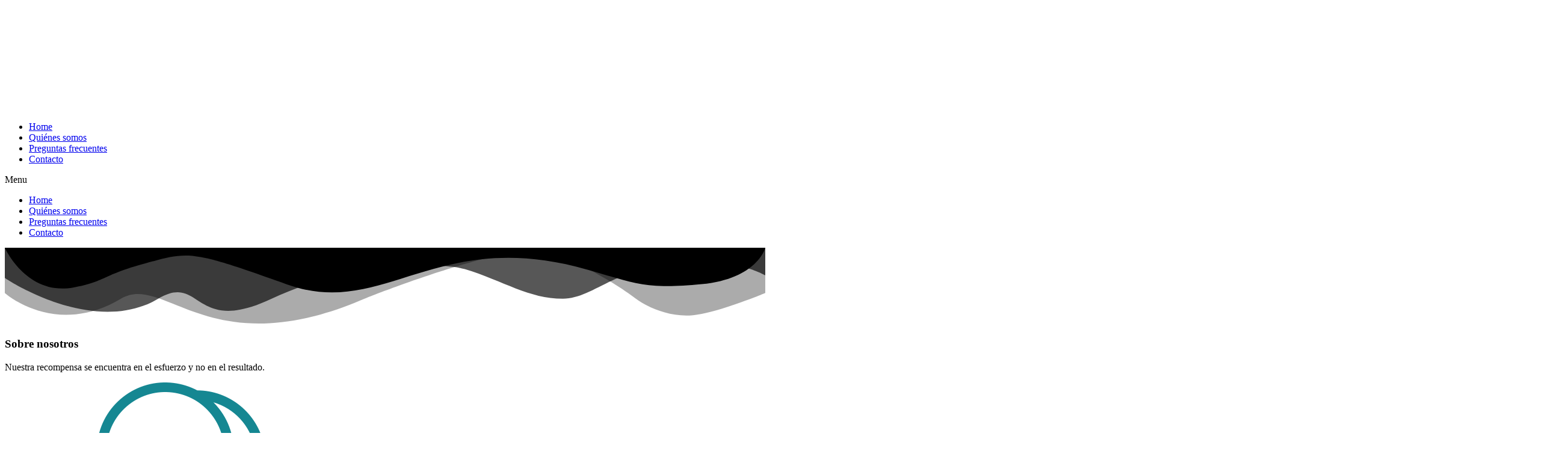

--- FILE ---
content_type: text/html; charset=UTF-8
request_url: https://180grados.ar/quienes-somos/
body_size: 14912
content:
<!DOCTYPE html>
<html lang="es">
<head>
	<meta charset="UTF-8">
		<title>Quiénes somos &#8211; 180 °</title>
<meta name='robots' content='max-image-preview:large' />
	<style>img:is([sizes="auto" i], [sizes^="auto," i]) { contain-intrinsic-size: 3000px 1500px }</style>
	<link rel="alternate" type="application/rss+xml" title="180 ° &raquo; Feed" href="https://180grados.ar/feed/" />
<link rel="alternate" type="application/rss+xml" title="180 ° &raquo; Feed de los comentarios" href="https://180grados.ar/comments/feed/" />
<script>
window._wpemojiSettings = {"baseUrl":"https:\/\/s.w.org\/images\/core\/emoji\/15.0.3\/72x72\/","ext":".png","svgUrl":"https:\/\/s.w.org\/images\/core\/emoji\/15.0.3\/svg\/","svgExt":".svg","source":{"concatemoji":"https:\/\/180grados.ar\/wp-includes\/js\/wp-emoji-release.min.js?ver=6.7.1"}};
/*! This file is auto-generated */
!function(i,n){var o,s,e;function c(e){try{var t={supportTests:e,timestamp:(new Date).valueOf()};sessionStorage.setItem(o,JSON.stringify(t))}catch(e){}}function p(e,t,n){e.clearRect(0,0,e.canvas.width,e.canvas.height),e.fillText(t,0,0);var t=new Uint32Array(e.getImageData(0,0,e.canvas.width,e.canvas.height).data),r=(e.clearRect(0,0,e.canvas.width,e.canvas.height),e.fillText(n,0,0),new Uint32Array(e.getImageData(0,0,e.canvas.width,e.canvas.height).data));return t.every(function(e,t){return e===r[t]})}function u(e,t,n){switch(t){case"flag":return n(e,"\ud83c\udff3\ufe0f\u200d\u26a7\ufe0f","\ud83c\udff3\ufe0f\u200b\u26a7\ufe0f")?!1:!n(e,"\ud83c\uddfa\ud83c\uddf3","\ud83c\uddfa\u200b\ud83c\uddf3")&&!n(e,"\ud83c\udff4\udb40\udc67\udb40\udc62\udb40\udc65\udb40\udc6e\udb40\udc67\udb40\udc7f","\ud83c\udff4\u200b\udb40\udc67\u200b\udb40\udc62\u200b\udb40\udc65\u200b\udb40\udc6e\u200b\udb40\udc67\u200b\udb40\udc7f");case"emoji":return!n(e,"\ud83d\udc26\u200d\u2b1b","\ud83d\udc26\u200b\u2b1b")}return!1}function f(e,t,n){var r="undefined"!=typeof WorkerGlobalScope&&self instanceof WorkerGlobalScope?new OffscreenCanvas(300,150):i.createElement("canvas"),a=r.getContext("2d",{willReadFrequently:!0}),o=(a.textBaseline="top",a.font="600 32px Arial",{});return e.forEach(function(e){o[e]=t(a,e,n)}),o}function t(e){var t=i.createElement("script");t.src=e,t.defer=!0,i.head.appendChild(t)}"undefined"!=typeof Promise&&(o="wpEmojiSettingsSupports",s=["flag","emoji"],n.supports={everything:!0,everythingExceptFlag:!0},e=new Promise(function(e){i.addEventListener("DOMContentLoaded",e,{once:!0})}),new Promise(function(t){var n=function(){try{var e=JSON.parse(sessionStorage.getItem(o));if("object"==typeof e&&"number"==typeof e.timestamp&&(new Date).valueOf()<e.timestamp+604800&&"object"==typeof e.supportTests)return e.supportTests}catch(e){}return null}();if(!n){if("undefined"!=typeof Worker&&"undefined"!=typeof OffscreenCanvas&&"undefined"!=typeof URL&&URL.createObjectURL&&"undefined"!=typeof Blob)try{var e="postMessage("+f.toString()+"("+[JSON.stringify(s),u.toString(),p.toString()].join(",")+"));",r=new Blob([e],{type:"text/javascript"}),a=new Worker(URL.createObjectURL(r),{name:"wpTestEmojiSupports"});return void(a.onmessage=function(e){c(n=e.data),a.terminate(),t(n)})}catch(e){}c(n=f(s,u,p))}t(n)}).then(function(e){for(var t in e)n.supports[t]=e[t],n.supports.everything=n.supports.everything&&n.supports[t],"flag"!==t&&(n.supports.everythingExceptFlag=n.supports.everythingExceptFlag&&n.supports[t]);n.supports.everythingExceptFlag=n.supports.everythingExceptFlag&&!n.supports.flag,n.DOMReady=!1,n.readyCallback=function(){n.DOMReady=!0}}).then(function(){return e}).then(function(){var e;n.supports.everything||(n.readyCallback(),(e=n.source||{}).concatemoji?t(e.concatemoji):e.wpemoji&&e.twemoji&&(t(e.twemoji),t(e.wpemoji)))}))}((window,document),window._wpemojiSettings);
</script>
<style id='wp-emoji-styles-inline-css'>

	img.wp-smiley, img.emoji {
		display: inline !important;
		border: none !important;
		box-shadow: none !important;
		height: 1em !important;
		width: 1em !important;
		margin: 0 0.07em !important;
		vertical-align: -0.1em !important;
		background: none !important;
		padding: 0 !important;
	}
</style>
<style id='global-styles-inline-css'>
:root{--wp--preset--aspect-ratio--square: 1;--wp--preset--aspect-ratio--4-3: 4/3;--wp--preset--aspect-ratio--3-4: 3/4;--wp--preset--aspect-ratio--3-2: 3/2;--wp--preset--aspect-ratio--2-3: 2/3;--wp--preset--aspect-ratio--16-9: 16/9;--wp--preset--aspect-ratio--9-16: 9/16;--wp--preset--color--black: #000000;--wp--preset--color--cyan-bluish-gray: #abb8c3;--wp--preset--color--white: #ffffff;--wp--preset--color--pale-pink: #f78da7;--wp--preset--color--vivid-red: #cf2e2e;--wp--preset--color--luminous-vivid-orange: #ff6900;--wp--preset--color--luminous-vivid-amber: #fcb900;--wp--preset--color--light-green-cyan: #7bdcb5;--wp--preset--color--vivid-green-cyan: #00d084;--wp--preset--color--pale-cyan-blue: #8ed1fc;--wp--preset--color--vivid-cyan-blue: #0693e3;--wp--preset--color--vivid-purple: #9b51e0;--wp--preset--gradient--vivid-cyan-blue-to-vivid-purple: linear-gradient(135deg,rgba(6,147,227,1) 0%,rgb(155,81,224) 100%);--wp--preset--gradient--light-green-cyan-to-vivid-green-cyan: linear-gradient(135deg,rgb(122,220,180) 0%,rgb(0,208,130) 100%);--wp--preset--gradient--luminous-vivid-amber-to-luminous-vivid-orange: linear-gradient(135deg,rgba(252,185,0,1) 0%,rgba(255,105,0,1) 100%);--wp--preset--gradient--luminous-vivid-orange-to-vivid-red: linear-gradient(135deg,rgba(255,105,0,1) 0%,rgb(207,46,46) 100%);--wp--preset--gradient--very-light-gray-to-cyan-bluish-gray: linear-gradient(135deg,rgb(238,238,238) 0%,rgb(169,184,195) 100%);--wp--preset--gradient--cool-to-warm-spectrum: linear-gradient(135deg,rgb(74,234,220) 0%,rgb(151,120,209) 20%,rgb(207,42,186) 40%,rgb(238,44,130) 60%,rgb(251,105,98) 80%,rgb(254,248,76) 100%);--wp--preset--gradient--blush-light-purple: linear-gradient(135deg,rgb(255,206,236) 0%,rgb(152,150,240) 100%);--wp--preset--gradient--blush-bordeaux: linear-gradient(135deg,rgb(254,205,165) 0%,rgb(254,45,45) 50%,rgb(107,0,62) 100%);--wp--preset--gradient--luminous-dusk: linear-gradient(135deg,rgb(255,203,112) 0%,rgb(199,81,192) 50%,rgb(65,88,208) 100%);--wp--preset--gradient--pale-ocean: linear-gradient(135deg,rgb(255,245,203) 0%,rgb(182,227,212) 50%,rgb(51,167,181) 100%);--wp--preset--gradient--electric-grass: linear-gradient(135deg,rgb(202,248,128) 0%,rgb(113,206,126) 100%);--wp--preset--gradient--midnight: linear-gradient(135deg,rgb(2,3,129) 0%,rgb(40,116,252) 100%);--wp--preset--font-size--small: 13px;--wp--preset--font-size--medium: 20px;--wp--preset--font-size--large: 36px;--wp--preset--font-size--x-large: 42px;--wp--preset--spacing--20: 0.44rem;--wp--preset--spacing--30: 0.67rem;--wp--preset--spacing--40: 1rem;--wp--preset--spacing--50: 1.5rem;--wp--preset--spacing--60: 2.25rem;--wp--preset--spacing--70: 3.38rem;--wp--preset--spacing--80: 5.06rem;--wp--preset--shadow--natural: 6px 6px 9px rgba(0, 0, 0, 0.2);--wp--preset--shadow--deep: 12px 12px 50px rgba(0, 0, 0, 0.4);--wp--preset--shadow--sharp: 6px 6px 0px rgba(0, 0, 0, 0.2);--wp--preset--shadow--outlined: 6px 6px 0px -3px rgba(255, 255, 255, 1), 6px 6px rgba(0, 0, 0, 1);--wp--preset--shadow--crisp: 6px 6px 0px rgba(0, 0, 0, 1);}:root { --wp--style--global--content-size: 800px;--wp--style--global--wide-size: 1200px; }:where(body) { margin: 0; }.wp-site-blocks > .alignleft { float: left; margin-right: 2em; }.wp-site-blocks > .alignright { float: right; margin-left: 2em; }.wp-site-blocks > .aligncenter { justify-content: center; margin-left: auto; margin-right: auto; }:where(.wp-site-blocks) > * { margin-block-start: 24px; margin-block-end: 0; }:where(.wp-site-blocks) > :first-child { margin-block-start: 0; }:where(.wp-site-blocks) > :last-child { margin-block-end: 0; }:root { --wp--style--block-gap: 24px; }:root :where(.is-layout-flow) > :first-child{margin-block-start: 0;}:root :where(.is-layout-flow) > :last-child{margin-block-end: 0;}:root :where(.is-layout-flow) > *{margin-block-start: 24px;margin-block-end: 0;}:root :where(.is-layout-constrained) > :first-child{margin-block-start: 0;}:root :where(.is-layout-constrained) > :last-child{margin-block-end: 0;}:root :where(.is-layout-constrained) > *{margin-block-start: 24px;margin-block-end: 0;}:root :where(.is-layout-flex){gap: 24px;}:root :where(.is-layout-grid){gap: 24px;}.is-layout-flow > .alignleft{float: left;margin-inline-start: 0;margin-inline-end: 2em;}.is-layout-flow > .alignright{float: right;margin-inline-start: 2em;margin-inline-end: 0;}.is-layout-flow > .aligncenter{margin-left: auto !important;margin-right: auto !important;}.is-layout-constrained > .alignleft{float: left;margin-inline-start: 0;margin-inline-end: 2em;}.is-layout-constrained > .alignright{float: right;margin-inline-start: 2em;margin-inline-end: 0;}.is-layout-constrained > .aligncenter{margin-left: auto !important;margin-right: auto !important;}.is-layout-constrained > :where(:not(.alignleft):not(.alignright):not(.alignfull)){max-width: var(--wp--style--global--content-size);margin-left: auto !important;margin-right: auto !important;}.is-layout-constrained > .alignwide{max-width: var(--wp--style--global--wide-size);}body .is-layout-flex{display: flex;}.is-layout-flex{flex-wrap: wrap;align-items: center;}.is-layout-flex > :is(*, div){margin: 0;}body .is-layout-grid{display: grid;}.is-layout-grid > :is(*, div){margin: 0;}body{padding-top: 0px;padding-right: 0px;padding-bottom: 0px;padding-left: 0px;}a:where(:not(.wp-element-button)){text-decoration: underline;}:root :where(.wp-element-button, .wp-block-button__link){background-color: #32373c;border-width: 0;color: #fff;font-family: inherit;font-size: inherit;line-height: inherit;padding: calc(0.667em + 2px) calc(1.333em + 2px);text-decoration: none;}.has-black-color{color: var(--wp--preset--color--black) !important;}.has-cyan-bluish-gray-color{color: var(--wp--preset--color--cyan-bluish-gray) !important;}.has-white-color{color: var(--wp--preset--color--white) !important;}.has-pale-pink-color{color: var(--wp--preset--color--pale-pink) !important;}.has-vivid-red-color{color: var(--wp--preset--color--vivid-red) !important;}.has-luminous-vivid-orange-color{color: var(--wp--preset--color--luminous-vivid-orange) !important;}.has-luminous-vivid-amber-color{color: var(--wp--preset--color--luminous-vivid-amber) !important;}.has-light-green-cyan-color{color: var(--wp--preset--color--light-green-cyan) !important;}.has-vivid-green-cyan-color{color: var(--wp--preset--color--vivid-green-cyan) !important;}.has-pale-cyan-blue-color{color: var(--wp--preset--color--pale-cyan-blue) !important;}.has-vivid-cyan-blue-color{color: var(--wp--preset--color--vivid-cyan-blue) !important;}.has-vivid-purple-color{color: var(--wp--preset--color--vivid-purple) !important;}.has-black-background-color{background-color: var(--wp--preset--color--black) !important;}.has-cyan-bluish-gray-background-color{background-color: var(--wp--preset--color--cyan-bluish-gray) !important;}.has-white-background-color{background-color: var(--wp--preset--color--white) !important;}.has-pale-pink-background-color{background-color: var(--wp--preset--color--pale-pink) !important;}.has-vivid-red-background-color{background-color: var(--wp--preset--color--vivid-red) !important;}.has-luminous-vivid-orange-background-color{background-color: var(--wp--preset--color--luminous-vivid-orange) !important;}.has-luminous-vivid-amber-background-color{background-color: var(--wp--preset--color--luminous-vivid-amber) !important;}.has-light-green-cyan-background-color{background-color: var(--wp--preset--color--light-green-cyan) !important;}.has-vivid-green-cyan-background-color{background-color: var(--wp--preset--color--vivid-green-cyan) !important;}.has-pale-cyan-blue-background-color{background-color: var(--wp--preset--color--pale-cyan-blue) !important;}.has-vivid-cyan-blue-background-color{background-color: var(--wp--preset--color--vivid-cyan-blue) !important;}.has-vivid-purple-background-color{background-color: var(--wp--preset--color--vivid-purple) !important;}.has-black-border-color{border-color: var(--wp--preset--color--black) !important;}.has-cyan-bluish-gray-border-color{border-color: var(--wp--preset--color--cyan-bluish-gray) !important;}.has-white-border-color{border-color: var(--wp--preset--color--white) !important;}.has-pale-pink-border-color{border-color: var(--wp--preset--color--pale-pink) !important;}.has-vivid-red-border-color{border-color: var(--wp--preset--color--vivid-red) !important;}.has-luminous-vivid-orange-border-color{border-color: var(--wp--preset--color--luminous-vivid-orange) !important;}.has-luminous-vivid-amber-border-color{border-color: var(--wp--preset--color--luminous-vivid-amber) !important;}.has-light-green-cyan-border-color{border-color: var(--wp--preset--color--light-green-cyan) !important;}.has-vivid-green-cyan-border-color{border-color: var(--wp--preset--color--vivid-green-cyan) !important;}.has-pale-cyan-blue-border-color{border-color: var(--wp--preset--color--pale-cyan-blue) !important;}.has-vivid-cyan-blue-border-color{border-color: var(--wp--preset--color--vivid-cyan-blue) !important;}.has-vivid-purple-border-color{border-color: var(--wp--preset--color--vivid-purple) !important;}.has-vivid-cyan-blue-to-vivid-purple-gradient-background{background: var(--wp--preset--gradient--vivid-cyan-blue-to-vivid-purple) !important;}.has-light-green-cyan-to-vivid-green-cyan-gradient-background{background: var(--wp--preset--gradient--light-green-cyan-to-vivid-green-cyan) !important;}.has-luminous-vivid-amber-to-luminous-vivid-orange-gradient-background{background: var(--wp--preset--gradient--luminous-vivid-amber-to-luminous-vivid-orange) !important;}.has-luminous-vivid-orange-to-vivid-red-gradient-background{background: var(--wp--preset--gradient--luminous-vivid-orange-to-vivid-red) !important;}.has-very-light-gray-to-cyan-bluish-gray-gradient-background{background: var(--wp--preset--gradient--very-light-gray-to-cyan-bluish-gray) !important;}.has-cool-to-warm-spectrum-gradient-background{background: var(--wp--preset--gradient--cool-to-warm-spectrum) !important;}.has-blush-light-purple-gradient-background{background: var(--wp--preset--gradient--blush-light-purple) !important;}.has-blush-bordeaux-gradient-background{background: var(--wp--preset--gradient--blush-bordeaux) !important;}.has-luminous-dusk-gradient-background{background: var(--wp--preset--gradient--luminous-dusk) !important;}.has-pale-ocean-gradient-background{background: var(--wp--preset--gradient--pale-ocean) !important;}.has-electric-grass-gradient-background{background: var(--wp--preset--gradient--electric-grass) !important;}.has-midnight-gradient-background{background: var(--wp--preset--gradient--midnight) !important;}.has-small-font-size{font-size: var(--wp--preset--font-size--small) !important;}.has-medium-font-size{font-size: var(--wp--preset--font-size--medium) !important;}.has-large-font-size{font-size: var(--wp--preset--font-size--large) !important;}.has-x-large-font-size{font-size: var(--wp--preset--font-size--x-large) !important;}
:root :where(.wp-block-pullquote){font-size: 1.5em;line-height: 1.6;}
</style>
<link rel='stylesheet' id='hello-elementor-css' href='https://180grados.ar/wp-content/themes/hello-elementor/style.min.css?ver=3.3.0' media='all' />
<link rel='stylesheet' id='hello-elementor-theme-style-css' href='https://180grados.ar/wp-content/themes/hello-elementor/theme.min.css?ver=3.3.0' media='all' />
<link rel='stylesheet' id='hello-elementor-header-footer-css' href='https://180grados.ar/wp-content/themes/hello-elementor/header-footer.min.css?ver=3.3.0' media='all' />
<link rel='stylesheet' id='elementor-frontend-css' href='https://180grados.ar/wp-content/plugins/elementor/assets/css/frontend.min.css?ver=3.27.2' media='all' />
<link rel='stylesheet' id='elementor-post-9-css' href='https://180grados.ar/wp-content/uploads/elementor/css/post-9.css?ver=1734656854' media='all' />
<link rel='stylesheet' id='elementor-icons-css' href='https://180grados.ar/wp-content/plugins/elementor/assets/lib/eicons/css/elementor-icons.min.css?ver=5.35.0' media='all' />
<link rel='stylesheet' id='elementor-pro-css' href='https://180grados.ar/wp-content/plugins/elementor-pro/assets/css/frontend.min.css?ver=3.13.2' media='all' />
<link rel='stylesheet' id='she-header-style-css' href='https://180grados.ar/wp-content/plugins/sticky-header-effects-for-elementor/assets/css/she-header-style.css?ver=1.7.4' media='all' />
<link rel='stylesheet' id='widget-image-css' href='https://180grados.ar/wp-content/plugins/elementor/assets/css/widget-image.min.css?ver=3.27.2' media='all' />
<link rel='stylesheet' id='widget-heading-css' href='https://180grados.ar/wp-content/plugins/elementor/assets/css/widget-heading.min.css?ver=3.27.2' media='all' />
<link rel='stylesheet' id='widget-text-editor-css' href='https://180grados.ar/wp-content/plugins/elementor/assets/css/widget-text-editor.min.css?ver=3.27.2' media='all' />
<link rel='stylesheet' id='e-animation-fadeIn-css' href='https://180grados.ar/wp-content/plugins/elementor/assets/lib/animations/styles/fadeIn.min.css?ver=3.27.2' media='all' />
<link rel='stylesheet' id='e-shapes-css' href='https://180grados.ar/wp-content/plugins/elementor/assets/css/conditionals/shapes.min.css?ver=3.27.2' media='all' />
<link rel='stylesheet' id='widget-image-box-css' href='https://180grados.ar/wp-content/plugins/elementor/assets/css/widget-image-box.min.css?ver=3.27.2' media='all' />
<link rel='stylesheet' id='e-animation-fadeInLeft-css' href='https://180grados.ar/wp-content/plugins/elementor/assets/lib/animations/styles/fadeInLeft.min.css?ver=3.27.2' media='all' />
<link rel='stylesheet' id='e-animation-fadeInUp-css' href='https://180grados.ar/wp-content/plugins/elementor/assets/lib/animations/styles/fadeInUp.min.css?ver=3.27.2' media='all' />
<link rel='stylesheet' id='e-animation-fadeInRight-css' href='https://180grados.ar/wp-content/plugins/elementor/assets/lib/animations/styles/fadeInRight.min.css?ver=3.27.2' media='all' />
<link rel='stylesheet' id='widget-spacer-css' href='https://180grados.ar/wp-content/plugins/elementor/assets/css/widget-spacer.min.css?ver=3.27.2' media='all' />
<link rel='stylesheet' id='e-animation-slideInLeft-css' href='https://180grados.ar/wp-content/plugins/elementor/assets/lib/animations/styles/slideInLeft.min.css?ver=3.27.2' media='all' />
<link rel='stylesheet' id='e-animation-slideInRight-css' href='https://180grados.ar/wp-content/plugins/elementor/assets/lib/animations/styles/slideInRight.min.css?ver=3.27.2' media='all' />
<link rel='stylesheet' id='e-animation-fadeInDown-css' href='https://180grados.ar/wp-content/plugins/elementor/assets/lib/animations/styles/fadeInDown.min.css?ver=3.27.2' media='all' />
<link rel='stylesheet' id='widget-icon-list-css' href='https://180grados.ar/wp-content/plugins/elementor/assets/css/widget-icon-list.min.css?ver=3.27.2' media='all' />
<link rel='stylesheet' id='widget-divider-css' href='https://180grados.ar/wp-content/plugins/elementor/assets/css/widget-divider.min.css?ver=3.27.2' media='all' />
<link rel='stylesheet' id='elementor-post-70-css' href='https://180grados.ar/wp-content/uploads/elementor/css/post-70.css?ver=1764097859' media='all' />
<link rel='stylesheet' id='google-fonts-1-css' href='https://fonts.googleapis.com/css?family=Bungee+Hairline%3A100%2C100italic%2C200%2C200italic%2C300%2C300italic%2C400%2C400italic%2C500%2C500italic%2C600%2C600italic%2C700%2C700italic%2C800%2C800italic%2C900%2C900italic%7CLato%3A100%2C100italic%2C200%2C200italic%2C300%2C300italic%2C400%2C400italic%2C500%2C500italic%2C600%2C600italic%2C700%2C700italic%2C800%2C800italic%2C900%2C900italic%7CRoboto%3A100%2C100italic%2C200%2C200italic%2C300%2C300italic%2C400%2C400italic%2C500%2C500italic%2C600%2C600italic%2C700%2C700italic%2C800%2C800italic%2C900%2C900italic%7COpen+Sans%3A100%2C100italic%2C200%2C200italic%2C300%2C300italic%2C400%2C400italic%2C500%2C500italic%2C600%2C600italic%2C700%2C700italic%2C800%2C800italic%2C900%2C900italic%7CMontserrat%3A100%2C100italic%2C200%2C200italic%2C300%2C300italic%2C400%2C400italic%2C500%2C500italic%2C600%2C600italic%2C700%2C700italic%2C800%2C800italic%2C900%2C900italic%7COxygen%3A100%2C100italic%2C200%2C200italic%2C300%2C300italic%2C400%2C400italic%2C500%2C500italic%2C600%2C600italic%2C700%2C700italic%2C800%2C800italic%2C900%2C900italic&#038;display=auto&#038;ver=6.7.1' media='all' />
<link rel='stylesheet' id='elementor-icons-shared-0-css' href='https://180grados.ar/wp-content/plugins/elementor/assets/lib/font-awesome/css/fontawesome.min.css?ver=5.15.3' media='all' />
<link rel='stylesheet' id='elementor-icons-fa-solid-css' href='https://180grados.ar/wp-content/plugins/elementor/assets/lib/font-awesome/css/solid.min.css?ver=5.15.3' media='all' />
<link rel='stylesheet' id='elementor-icons-fa-regular-css' href='https://180grados.ar/wp-content/plugins/elementor/assets/lib/font-awesome/css/regular.min.css?ver=5.15.3' media='all' />
<link rel='stylesheet' id='elementor-icons-fa-brands-css' href='https://180grados.ar/wp-content/plugins/elementor/assets/lib/font-awesome/css/brands.min.css?ver=5.15.3' media='all' />
<link rel="preconnect" href="https://fonts.gstatic.com/" crossorigin><script src="https://180grados.ar/wp-includes/js/jquery/jquery.min.js?ver=3.7.1" id="jquery-core-js"></script>
<script src="https://180grados.ar/wp-includes/js/jquery/jquery-migrate.min.js?ver=3.4.1" id="jquery-migrate-js"></script>
<script src="https://180grados.ar/wp-content/plugins/sticky-header-effects-for-elementor/assets/js/she-header.js?ver=1.7.4" id="she-header-js"></script>
<link rel="https://api.w.org/" href="https://180grados.ar/wp-json/" /><link rel="alternate" title="JSON" type="application/json" href="https://180grados.ar/wp-json/wp/v2/pages/70" /><link rel="EditURI" type="application/rsd+xml" title="RSD" href="https://180grados.ar/xmlrpc.php?rsd" />
<meta name="generator" content="WordPress 6.7.1" />
<link rel="canonical" href="https://180grados.ar/quienes-somos/" />
<link rel='shortlink' href='https://180grados.ar/?p=70' />
<link rel="alternate" title="oEmbed (JSON)" type="application/json+oembed" href="https://180grados.ar/wp-json/oembed/1.0/embed?url=https%3A%2F%2F180grados.ar%2Fquienes-somos%2F" />
<link rel="alternate" title="oEmbed (XML)" type="text/xml+oembed" href="https://180grados.ar/wp-json/oembed/1.0/embed?url=https%3A%2F%2F180grados.ar%2Fquienes-somos%2F&#038;format=xml" />
<meta name="generator" content="Elementor 3.27.2; features: additional_custom_breakpoints; settings: css_print_method-external, google_font-enabled, font_display-auto">
			<style>
				.e-con.e-parent:nth-of-type(n+4):not(.e-lazyloaded):not(.e-no-lazyload),
				.e-con.e-parent:nth-of-type(n+4):not(.e-lazyloaded):not(.e-no-lazyload) * {
					background-image: none !important;
				}
				@media screen and (max-height: 1024px) {
					.e-con.e-parent:nth-of-type(n+3):not(.e-lazyloaded):not(.e-no-lazyload),
					.e-con.e-parent:nth-of-type(n+3):not(.e-lazyloaded):not(.e-no-lazyload) * {
						background-image: none !important;
					}
				}
				@media screen and (max-height: 640px) {
					.e-con.e-parent:nth-of-type(n+2):not(.e-lazyloaded):not(.e-no-lazyload),
					.e-con.e-parent:nth-of-type(n+2):not(.e-lazyloaded):not(.e-no-lazyload) * {
						background-image: none !important;
					}
				}
			</style>
			<link rel="icon" href="https://180grados.ar/wp-content/uploads/2022/06/cropped-iso-avatar-color_Mesa-de-trabajo-1-32x32.png" sizes="32x32" />
<link rel="icon" href="https://180grados.ar/wp-content/uploads/2022/06/cropped-iso-avatar-color_Mesa-de-trabajo-1-192x192.png" sizes="192x192" />
<link rel="apple-touch-icon" href="https://180grados.ar/wp-content/uploads/2022/06/cropped-iso-avatar-color_Mesa-de-trabajo-1-180x180.png" />
<meta name="msapplication-TileImage" content="https://180grados.ar/wp-content/uploads/2022/06/cropped-iso-avatar-color_Mesa-de-trabajo-1-270x270.png" />
	<meta name="viewport" content="width=device-width, initial-scale=1.0, viewport-fit=cover" /></head>
<body class="page-template page-template-elementor_canvas page page-id-70 wp-custom-logo wp-embed-responsive theme-default elementor-default elementor-template-canvas elementor-kit-9 elementor-page elementor-page-70">
			<div data-elementor-type="wp-page" data-elementor-id="70" class="elementor elementor-70">
						<header class="elementor-section elementor-top-section elementor-element elementor-element-93d6d18 elementor-section-height-min-height she-header-yes elementor-section-items-stretch elementor-section-boxed elementor-section-height-default" data-id="93d6d18" data-element_type="section" data-settings="{&quot;background_background&quot;:&quot;classic&quot;,&quot;sticky&quot;:&quot;top&quot;,&quot;transparent&quot;:&quot;yes&quot;,&quot;scroll_distance&quot;:{&quot;unit&quot;:&quot;px&quot;,&quot;size&quot;:75,&quot;sizes&quot;:[]},&quot;background_show&quot;:&quot;yes&quot;,&quot;background&quot;:&quot;#1C8691&quot;,&quot;shrink_header&quot;:&quot;yes&quot;,&quot;custom_height_header&quot;:{&quot;unit&quot;:&quot;px&quot;,&quot;size&quot;:50,&quot;sizes&quot;:[]},&quot;sticky_on&quot;:[&quot;desktop&quot;,&quot;tablet&quot;,&quot;mobile&quot;],&quot;sticky_offset&quot;:0,&quot;sticky_effects_offset&quot;:0,&quot;transparent_on&quot;:[&quot;desktop&quot;,&quot;tablet&quot;,&quot;mobile&quot;],&quot;scroll_distance_tablet&quot;:{&quot;unit&quot;:&quot;px&quot;,&quot;size&quot;:&quot;&quot;,&quot;sizes&quot;:[]},&quot;scroll_distance_mobile&quot;:{&quot;unit&quot;:&quot;px&quot;,&quot;size&quot;:&quot;&quot;,&quot;sizes&quot;:[]},&quot;custom_height_header_tablet&quot;:{&quot;unit&quot;:&quot;px&quot;,&quot;size&quot;:&quot;&quot;,&quot;sizes&quot;:[]},&quot;custom_height_header_mobile&quot;:{&quot;unit&quot;:&quot;px&quot;,&quot;size&quot;:&quot;&quot;,&quot;sizes&quot;:[]}}">
						<div class="elementor-container elementor-column-gap-no">
					<div class="elementor-column elementor-col-33 elementor-top-column elementor-element elementor-element-72e790d" data-id="72e790d" data-element_type="column">
			<div class="elementor-widget-wrap elementor-element-populated">
						<div class="elementor-element elementor-element-6f07411 elementor-widget elementor-widget-image" data-id="6f07411" data-element_type="widget" data-widget_type="image.default">
				<div class="elementor-widget-container">
																<a href="https://180grados.ar/">
							<img fetchpriority="high" decoding="async" width="800" height="174" src="https://180grados.ar/wp-content/uploads/2022/06/isologo-180-blanco-1024x223.png" class="attachment-large size-large wp-image-683" alt="" srcset="https://180grados.ar/wp-content/uploads/2022/06/isologo-180-blanco-1024x223.png 1024w, https://180grados.ar/wp-content/uploads/2022/06/isologo-180-blanco-300x65.png 300w, https://180grados.ar/wp-content/uploads/2022/06/isologo-180-blanco-768x167.png 768w, https://180grados.ar/wp-content/uploads/2022/06/isologo-180-blanco-1536x334.png 1536w, https://180grados.ar/wp-content/uploads/2022/06/isologo-180-blanco-2048x445.png 2048w" sizes="(max-width: 800px) 100vw, 800px" />								</a>
															</div>
				</div>
					</div>
		</div>
				<div class="elementor-column elementor-col-33 elementor-top-column elementor-element elementor-element-e4d97e7" data-id="e4d97e7" data-element_type="column">
			<div class="elementor-widget-wrap">
							</div>
		</div>
				<div class="elementor-column elementor-col-33 elementor-top-column elementor-element elementor-element-9f494f0" data-id="9f494f0" data-element_type="column">
			<div class="elementor-widget-wrap elementor-element-populated">
						<div class="elementor-element elementor-element-401c796 elementor-nav-menu__align-right elementor-nav-menu--stretch elementor-nav-menu--dropdown-tablet elementor-nav-menu__text-align-aside elementor-nav-menu--toggle elementor-nav-menu--burger elementor-widget elementor-widget-nav-menu" data-id="401c796" data-element_type="widget" data-settings="{&quot;full_width&quot;:&quot;stretch&quot;,&quot;layout&quot;:&quot;horizontal&quot;,&quot;submenu_icon&quot;:{&quot;value&quot;:&quot;&lt;i class=\&quot;fas fa-caret-down\&quot;&gt;&lt;\/i&gt;&quot;,&quot;library&quot;:&quot;fa-solid&quot;},&quot;toggle&quot;:&quot;burger&quot;}" data-widget_type="nav-menu.default">
				<div class="elementor-widget-container">
								<nav class="elementor-nav-menu--main elementor-nav-menu__container elementor-nav-menu--layout-horizontal e--pointer-underline e--animation-fade">
				<ul id="menu-1-401c796" class="elementor-nav-menu"><li class="menu-item menu-item-type-post_type menu-item-object-page menu-item-home menu-item-77"><a href="https://180grados.ar/" class="elementor-item">Home</a></li>
<li class="menu-item menu-item-type-post_type menu-item-object-page current-menu-item page_item page-item-70 current_page_item menu-item-76"><a href="https://180grados.ar/quienes-somos/" aria-current="page" class="elementor-item elementor-item-active">Quiénes somos</a></li>
<li class="menu-item menu-item-type-post_type menu-item-object-page menu-item-75"><a href="https://180grados.ar/preguntas-frecuentes/" class="elementor-item">Preguntas frecuentes</a></li>
<li class="menu-item menu-item-type-post_type menu-item-object-page menu-item-78"><a href="https://180grados.ar/contacto/" class="elementor-item">Contacto</a></li>
</ul>			</nav>
					<div class="elementor-menu-toggle" role="button" tabindex="0" aria-label="Menu Toggle" aria-expanded="false">
			<i aria-hidden="true" role="presentation" class="elementor-menu-toggle__icon--open eicon-menu-bar"></i><i aria-hidden="true" role="presentation" class="elementor-menu-toggle__icon--close eicon-close"></i>			<span class="elementor-screen-only">Menu</span>
		</div>
					<nav class="elementor-nav-menu--dropdown elementor-nav-menu__container" aria-hidden="true">
				<ul id="menu-2-401c796" class="elementor-nav-menu"><li class="menu-item menu-item-type-post_type menu-item-object-page menu-item-home menu-item-77"><a href="https://180grados.ar/" class="elementor-item" tabindex="-1">Home</a></li>
<li class="menu-item menu-item-type-post_type menu-item-object-page current-menu-item page_item page-item-70 current_page_item menu-item-76"><a href="https://180grados.ar/quienes-somos/" aria-current="page" class="elementor-item elementor-item-active" tabindex="-1">Quiénes somos</a></li>
<li class="menu-item menu-item-type-post_type menu-item-object-page menu-item-75"><a href="https://180grados.ar/preguntas-frecuentes/" class="elementor-item" tabindex="-1">Preguntas frecuentes</a></li>
<li class="menu-item menu-item-type-post_type menu-item-object-page menu-item-78"><a href="https://180grados.ar/contacto/" class="elementor-item" tabindex="-1">Contacto</a></li>
</ul>			</nav>
						</div>
				</div>
					</div>
		</div>
					</div>
		</header>
				<section class="elementor-section elementor-top-section elementor-element elementor-element-1910a871 elementor-section-boxed elementor-section-height-default elementor-section-height-default" data-id="1910a871" data-element_type="section" data-settings="{&quot;background_background&quot;:&quot;gradient&quot;,&quot;shape_divider_bottom&quot;:&quot;mountains&quot;}">
					<div class="elementor-shape elementor-shape-bottom" data-negative="false">
			<svg xmlns="http://www.w3.org/2000/svg" viewBox="0 0 1000 100" preserveAspectRatio="none">
	<path class="elementor-shape-fill" opacity="0.33" d="M473,67.3c-203.9,88.3-263.1-34-320.3,0C66,119.1,0,59.7,0,59.7V0h1000v59.7 c0,0-62.1,26.1-94.9,29.3c-32.8,3.3-62.8-12.3-75.8-22.1C806,49.6,745.3,8.7,694.9,4.7S492.4,59,473,67.3z"/>
	<path class="elementor-shape-fill" opacity="0.66" d="M734,67.3c-45.5,0-77.2-23.2-129.1-39.1c-28.6-8.7-150.3-10.1-254,39.1 s-91.7-34.4-149.2,0C115.7,118.3,0,39.8,0,39.8V0h1000v36.5c0,0-28.2-18.5-92.1-18.5C810.2,18.1,775.7,67.3,734,67.3z"/>
	<path class="elementor-shape-fill" d="M766.1,28.9c-200-57.5-266,65.5-395.1,19.5C242,1.8,242,5.4,184.8,20.6C128,35.8,132.3,44.9,89.9,52.5C28.6,63.7,0,0,0,0 h1000c0,0-9.9,40.9-83.6,48.1S829.6,47,766.1,28.9z"/>
</svg>		</div>
					<div class="elementor-container elementor-column-gap-no">
					<div class="elementor-column elementor-col-100 elementor-top-column elementor-element elementor-element-4ebcdf8d" data-id="4ebcdf8d" data-element_type="column">
			<div class="elementor-widget-wrap elementor-element-populated">
						<section class="elementor-section elementor-inner-section elementor-element elementor-element-1035f1cb animated-slow elementor-section-boxed elementor-section-height-default elementor-section-height-default elementor-invisible" data-id="1035f1cb" data-element_type="section" data-settings="{&quot;animation&quot;:&quot;fadeIn&quot;}">
						<div class="elementor-container elementor-column-gap-no">
					<div class="elementor-column elementor-col-33 elementor-inner-column elementor-element elementor-element-26500d72 elementor-hidden-tablet elementor-hidden-phone" data-id="26500d72" data-element_type="column">
			<div class="elementor-widget-wrap">
							</div>
		</div>
				<div class="elementor-column elementor-col-33 elementor-inner-column elementor-element elementor-element-49a8ab87" data-id="49a8ab87" data-element_type="column">
			<div class="elementor-widget-wrap elementor-element-populated">
						<div class="elementor-element elementor-element-50be9bc5 elementor-widget elementor-widget-heading" data-id="50be9bc5" data-element_type="widget" data-widget_type="heading.default">
				<div class="elementor-widget-container">
					<h1 class="elementor-heading-title elementor-size-default">Sobre nosotros</h1>				</div>
				</div>
				<div class="elementor-element elementor-element-13d335f9 elementor-widget elementor-widget-text-editor" data-id="13d335f9" data-element_type="widget" data-widget_type="text-editor.default">
				<div class="elementor-widget-container">
									<p>Nuestra recompensa se encuentra en el esfuerzo y no en el resultado.</p>								</div>
				</div>
					</div>
		</div>
				<div class="elementor-column elementor-col-33 elementor-inner-column elementor-element elementor-element-5db2c266 elementor-hidden-tablet elementor-hidden-phone" data-id="5db2c266" data-element_type="column">
			<div class="elementor-widget-wrap">
							</div>
		</div>
					</div>
		</section>
					</div>
		</div>
					</div>
		</section>
				<section class="elementor-section elementor-top-section elementor-element elementor-element-515a1d05 elementor-section-boxed elementor-section-height-default elementor-section-height-default" data-id="515a1d05" data-element_type="section">
						<div class="elementor-container elementor-column-gap-no">
					<div class="elementor-column elementor-col-100 elementor-top-column elementor-element elementor-element-3ac191da" data-id="3ac191da" data-element_type="column">
			<div class="elementor-widget-wrap elementor-element-populated">
						<section class="elementor-section elementor-inner-section elementor-element elementor-element-5094953d elementor-section-content-middle elementor-section-boxed elementor-section-height-default elementor-section-height-default" data-id="5094953d" data-element_type="section">
						<div class="elementor-container elementor-column-gap-no">
					<div class="elementor-column elementor-col-33 elementor-inner-column elementor-element elementor-element-5381cb45 elementor-invisible" data-id="5381cb45" data-element_type="column" data-settings="{&quot;animation&quot;:&quot;fadeInLeft&quot;}">
			<div class="elementor-widget-wrap elementor-element-populated">
						<div class="elementor-element elementor-element-56e3968c elementor-position-top elementor-widget elementor-widget-image-box" data-id="56e3968c" data-element_type="widget" data-widget_type="image-box.default">
				<div class="elementor-widget-container">
					<div class="elementor-image-box-wrapper"><figure class="elementor-image-box-img"><img decoding="async" width="512" height="512" src="https://180grados.ar/wp-content/uploads/2022/03/ase.png" class="attachment-full size-full wp-image-288" alt="" srcset="https://180grados.ar/wp-content/uploads/2022/03/ase.png 512w, https://180grados.ar/wp-content/uploads/2022/03/ase-300x300.png 300w, https://180grados.ar/wp-content/uploads/2022/03/ase-150x150.png 150w" sizes="(max-width: 512px) 100vw, 512px" /></figure><div class="elementor-image-box-content"><h3 class="elementor-image-box-title">Empatía</h3><p class="elementor-image-box-description">Pensamos soluciones para todas las personas.</p></div></div>				</div>
				</div>
					</div>
		</div>
				<div class="elementor-column elementor-col-33 elementor-inner-column elementor-element elementor-element-78d83303 elementor-invisible" data-id="78d83303" data-element_type="column" data-settings="{&quot;animation&quot;:&quot;fadeInUp&quot;}">
			<div class="elementor-widget-wrap elementor-element-populated">
						<div class="elementor-element elementor-element-51cbf35e elementor-position-top elementor-widget elementor-widget-image-box" data-id="51cbf35e" data-element_type="widget" data-widget_type="image-box.default">
				<div class="elementor-widget-container">
					<div class="elementor-image-box-wrapper"><figure class="elementor-image-box-img"><img decoding="async" width="512" height="512" src="https://180grados.ar/wp-content/uploads/2022/03/calidad.png" class="attachment-full size-full wp-image-289" alt="" srcset="https://180grados.ar/wp-content/uploads/2022/03/calidad.png 512w, https://180grados.ar/wp-content/uploads/2022/03/calidad-300x300.png 300w, https://180grados.ar/wp-content/uploads/2022/03/calidad-150x150.png 150w" sizes="(max-width: 512px) 100vw, 512px" /></figure><div class="elementor-image-box-content"><h3 class="elementor-image-box-title">Confianza</h3><p class="elementor-image-box-description">Llevamos el ascensor para que puedas verlo funcionando.</p></div></div>				</div>
				</div>
					</div>
		</div>
				<div class="elementor-column elementor-col-33 elementor-inner-column elementor-element elementor-element-3e926531 elementor-invisible" data-id="3e926531" data-element_type="column" data-settings="{&quot;animation&quot;:&quot;fadeInRight&quot;}">
			<div class="elementor-widget-wrap elementor-element-populated">
						<div class="elementor-element elementor-element-b73cf26 elementor-position-top elementor-widget elementor-widget-image-box" data-id="b73cf26" data-element_type="widget" data-widget_type="image-box.default">
				<div class="elementor-widget-container">
					<div class="elementor-image-box-wrapper"><figure class="elementor-image-box-img"><img loading="lazy" decoding="async" width="512" height="512" src="https://180grados.ar/wp-content/uploads/2022/03/innovacion.png" class="attachment-full size-full wp-image-290" alt="" srcset="https://180grados.ar/wp-content/uploads/2022/03/innovacion.png 512w, https://180grados.ar/wp-content/uploads/2022/03/innovacion-300x300.png 300w, https://180grados.ar/wp-content/uploads/2022/03/innovacion-150x150.png 150w" sizes="(max-width: 512px) 100vw, 512px" /></figure><div class="elementor-image-box-content"><h3 class="elementor-image-box-title">Innovación</h3><p class="elementor-image-box-description">Desarrollado y fabricado en su totalidad en Argentina. </p></div></div>				</div>
				</div>
					</div>
		</div>
					</div>
		</section>
					</div>
		</div>
					</div>
		</section>
				<section class="elementor-section elementor-top-section elementor-element elementor-element-76d56fbb elementor-section-boxed elementor-section-height-default elementor-section-height-default" data-id="76d56fbb" data-element_type="section" data-settings="{&quot;background_background&quot;:&quot;classic&quot;}">
						<div class="elementor-container elementor-column-gap-no">
					<div class="elementor-column elementor-col-100 elementor-top-column elementor-element elementor-element-f08b240" data-id="f08b240" data-element_type="column">
			<div class="elementor-widget-wrap elementor-element-populated">
						<div class="elementor-element elementor-element-657f198 elementor-widget elementor-widget-image" data-id="657f198" data-element_type="widget" data-widget_type="image.default">
				<div class="elementor-widget-container">
															<img loading="lazy" decoding="async" width="223" height="60" src="https://180grados.ar/wp-content/uploads/2022/03/logo.png" class="attachment-large size-large wp-image-104" alt="" />															</div>
				</div>
				<div class="elementor-element elementor-element-53f45b9 elementor-widget elementor-widget-spacer" data-id="53f45b9" data-element_type="widget" data-widget_type="spacer.default">
				<div class="elementor-widget-container">
							<div class="elementor-spacer">
			<div class="elementor-spacer-inner"></div>
		</div>
						</div>
				</div>
				<div class="elementor-element elementor-element-2a755ed elementor-widget elementor-widget-text-editor" data-id="2a755ed" data-element_type="widget" data-widget_type="text-editor.default">
				<div class="elementor-widget-container">
									<p>Usamos la expresión 0° para referirnos a lo que no se mueve y permanece estático.<br />360° es usado para refererinos a algo que se mueve pero que regresa al lugar de origen.<br />180° es cambio, movimiento, transformación y describe la naturaleza viva de los negocios contemporáneos.</p><p><em><strong>180° es innovar, escuchar y aprender.</strong></em></p>								</div>
				</div>
				<div class="elementor-element elementor-element-60a7264 elementor-widget elementor-widget-spacer" data-id="60a7264" data-element_type="widget" data-widget_type="spacer.default">
				<div class="elementor-widget-container">
							<div class="elementor-spacer">
			<div class="elementor-spacer-inner"></div>
		</div>
						</div>
				</div>
				<section class="elementor-section elementor-inner-section elementor-element elementor-element-3663ed8c elementor-section-boxed elementor-section-height-default elementor-section-height-default" data-id="3663ed8c" data-element_type="section">
						<div class="elementor-container elementor-column-gap-no">
					<div class="elementor-column elementor-col-50 elementor-inner-column elementor-element elementor-element-5825d6c8" data-id="5825d6c8" data-element_type="column">
			<div class="elementor-widget-wrap elementor-element-populated">
						<div class="elementor-element elementor-element-5404b636 elementor-widget elementor-widget-image" data-id="5404b636" data-element_type="widget" data-widget_type="image.default">
				<div class="elementor-widget-container">
															<img loading="lazy" decoding="async" width="683" height="1024" src="https://180grados.ar/wp-content/uploads/2022/03/planos-4-683x1024.jpg" class="attachment-large size-large wp-image-449" alt="" srcset="https://180grados.ar/wp-content/uploads/2022/03/planos-4-683x1024.jpg 683w, https://180grados.ar/wp-content/uploads/2022/03/planos-4-200x300.jpg 200w, https://180grados.ar/wp-content/uploads/2022/03/planos-4-768x1152.jpg 768w, https://180grados.ar/wp-content/uploads/2022/03/planos-4-1024x1536.jpg 1024w, https://180grados.ar/wp-content/uploads/2022/03/planos-4-1365x2048.jpg 1365w, https://180grados.ar/wp-content/uploads/2022/03/planos-4-scaled.jpg 1707w" sizes="(max-width: 683px) 100vw, 683px" />															</div>
				</div>
				<div class="elementor-element elementor-element-525ecba7 elementor-invisible elementor-widget elementor-widget-heading" data-id="525ecba7" data-element_type="widget" data-settings="{&quot;_animation&quot;:&quot;slideInLeft&quot;}" data-widget_type="heading.default">
				<div class="elementor-widget-container">
					<h3 class="elementor-heading-title elementor-size-default">Nuestra motivación</h3>				</div>
				</div>
				<div class="elementor-element elementor-element-695a32bc elementor-invisible elementor-widget elementor-widget-text-editor" data-id="695a32bc" data-element_type="widget" data-settings="{&quot;_animation&quot;:&quot;slideInLeft&quot;}" data-widget_type="text-editor.default">
				<div class="elementor-widget-container">
									<p>Ofrecemos respuestas innovadoras a pequeñas y medianas empresas haciendo fácil lo difícil.<br>Nos unimos para resolver las dificultades que padecen socialmente las personas con incapacidades motrices o limitaciones físicas, como aquellas que desean usar la pileta y dependen de la ayuda de terceros para poder hacerlo.</p>								</div>
				</div>
					</div>
		</div>
				<div class="elementor-column elementor-col-50 elementor-inner-column elementor-element elementor-element-59682120 elementor-invisible" data-id="59682120" data-element_type="column" data-settings="{&quot;animation&quot;:&quot;slideInRight&quot;}">
			<div class="elementor-widget-wrap elementor-element-populated">
						<div class="elementor-element elementor-element-cf4aac elementor-widget elementor-widget-heading" data-id="cf4aac" data-element_type="widget" data-widget_type="heading.default">
				<div class="elementor-widget-container">
					<h3 class="elementor-heading-title elementor-size-default">Quiénes somos</h3>				</div>
				</div>
				<div class="elementor-element elementor-element-248380b elementor-widget elementor-widget-text-editor" data-id="248380b" data-element_type="widget" data-widget_type="text-editor.default">
				<div class="elementor-widget-container">
									<p>Somos un equipo que desarrolla y suministra maquinaria de calidad, con el objetivo de que nuestros clientes mejoren sus productos y servicios.<br />Queremos innovar y crear estrategias que inspiren y solucionen las necesidades de las empresas que nos invocan.</p>								</div>
				</div>
				<div class="elementor-element elementor-element-3780fa31 elementor-widget elementor-widget-image" data-id="3780fa31" data-element_type="widget" data-widget_type="image.default">
				<div class="elementor-widget-container">
															<img loading="lazy" decoding="async" width="800" height="534" src="https://180grados.ar/wp-content/uploads/2022/03/planos-1-1024x683.jpg" class="attachment-large size-large wp-image-451" alt="" srcset="https://180grados.ar/wp-content/uploads/2022/03/planos-1-1024x683.jpg 1024w, https://180grados.ar/wp-content/uploads/2022/03/planos-1-300x200.jpg 300w, https://180grados.ar/wp-content/uploads/2022/03/planos-1-768x512.jpg 768w, https://180grados.ar/wp-content/uploads/2022/03/planos-1-1536x1024.jpg 1536w, https://180grados.ar/wp-content/uploads/2022/03/planos-1-2048x1365.jpg 2048w" sizes="(max-width: 800px) 100vw, 800px" />															</div>
				</div>
				<div class="elementor-element elementor-element-07f9fb9 elementor-widget elementor-widget-image" data-id="07f9fb9" data-element_type="widget" data-widget_type="image.default">
				<div class="elementor-widget-container">
															<img loading="lazy" decoding="async" width="800" height="450" src="https://180grados.ar/wp-content/uploads/2022/03/planos-3-1024x576.jpg" class="attachment-large size-large wp-image-453" alt="" srcset="https://180grados.ar/wp-content/uploads/2022/03/planos-3-1024x576.jpg 1024w, https://180grados.ar/wp-content/uploads/2022/03/planos-3-300x169.jpg 300w, https://180grados.ar/wp-content/uploads/2022/03/planos-3-768x432.jpg 768w, https://180grados.ar/wp-content/uploads/2022/03/planos-3-1536x864.jpg 1536w, https://180grados.ar/wp-content/uploads/2022/03/planos-3-2048x1152.jpg 2048w" sizes="(max-width: 800px) 100vw, 800px" />															</div>
				</div>
					</div>
		</div>
					</div>
		</section>
					</div>
		</div>
					</div>
		</section>
				<section class="elementor-section elementor-top-section elementor-element elementor-element-6511af9 elementor-section-boxed elementor-section-height-default elementor-section-height-default" data-id="6511af9" data-element_type="section">
						<div class="elementor-container elementor-column-gap-default">
					<div class="elementor-column elementor-col-100 elementor-top-column elementor-element elementor-element-1a33283" data-id="1a33283" data-element_type="column">
			<div class="elementor-widget-wrap elementor-element-populated">
						<section class="elementor-section elementor-inner-section elementor-element elementor-element-43c3454 elementor-section-content-middle elementor-section-boxed elementor-section-height-default elementor-section-height-default elementor-invisible" data-id="43c3454" data-element_type="section" data-settings="{&quot;animation&quot;:&quot;fadeInDown&quot;}">
						<div class="elementor-container elementor-column-gap-no">
					<div class="elementor-column elementor-col-33 elementor-inner-column elementor-element elementor-element-ac61382 elementor-hidden-tablet elementor-hidden-phone" data-id="ac61382" data-element_type="column">
			<div class="elementor-widget-wrap">
							</div>
		</div>
				<div class="elementor-column elementor-col-33 elementor-inner-column elementor-element elementor-element-919c34f" data-id="919c34f" data-element_type="column">
			<div class="elementor-widget-wrap elementor-element-populated">
						<div class="elementor-element elementor-element-b0bb8f1 elementor-widget elementor-widget-heading" data-id="b0bb8f1" data-element_type="widget" data-widget_type="heading.default">
				<div class="elementor-widget-container">
					<h3 class="elementor-heading-title elementor-size-default">Nuestro último proyecto</h3>				</div>
				</div>
				<div class="elementor-element elementor-element-e5a72f8 elementor-widget elementor-widget-text-editor" data-id="e5a72f8" data-element_type="widget" data-widget_type="text-editor.default">
				<div class="elementor-widget-container">
									<p>Ascensor para piletas</p>								</div>
				</div>
					</div>
		</div>
				<div class="elementor-column elementor-col-33 elementor-inner-column elementor-element elementor-element-ce4aff3 elementor-hidden-tablet elementor-hidden-phone" data-id="ce4aff3" data-element_type="column">
			<div class="elementor-widget-wrap">
							</div>
		</div>
					</div>
		</section>
					</div>
		</div>
					</div>
		</section>
				<section class="elementor-section elementor-top-section elementor-element elementor-element-df5675e elementor-section-boxed elementor-section-height-default elementor-section-height-default" data-id="df5675e" data-element_type="section">
						<div class="elementor-container elementor-column-gap-default">
					<div class="elementor-column elementor-col-100 elementor-top-column elementor-element elementor-element-759b90c" data-id="759b90c" data-element_type="column">
			<div class="elementor-widget-wrap elementor-element-populated">
						<section class="elementor-section elementor-inner-section elementor-element elementor-element-7c162bc elementor-section-content-middle elementor-section-boxed elementor-section-height-default elementor-section-height-default" data-id="7c162bc" data-element_type="section">
						<div class="elementor-container elementor-column-gap-no">
					<div class="elementor-column elementor-col-100 elementor-inner-column elementor-element elementor-element-ab9fe47" data-id="ab9fe47" data-element_type="column">
			<div class="elementor-widget-wrap elementor-element-populated">
						<div class="elementor-element elementor-element-d1197c0 elementor-widget elementor-widget-image" data-id="d1197c0" data-element_type="widget" data-settings="{&quot;motion_fx_motion_fx_scrolling&quot;:&quot;yes&quot;,&quot;motion_fx_translateY_effect&quot;:&quot;yes&quot;,&quot;motion_fx_translateY_speed&quot;:{&quot;unit&quot;:&quot;px&quot;,&quot;size&quot;:3,&quot;sizes&quot;:[]},&quot;motion_fx_translateY_affectedRange&quot;:{&quot;unit&quot;:&quot;%&quot;,&quot;size&quot;:&quot;&quot;,&quot;sizes&quot;:{&quot;start&quot;:0,&quot;end&quot;:50}},&quot;motion_fx_devices&quot;:[&quot;desktop&quot;]}" data-widget_type="image.default">
				<div class="elementor-widget-container">
															<img loading="lazy" decoding="async" width="2560" height="1706" src="https://180grados.ar/wp-content/uploads/2022/03/IMG_1053-scaled.jpg" class="attachment-full size-full wp-image-175" alt="" srcset="https://180grados.ar/wp-content/uploads/2022/03/IMG_1053-scaled.jpg 2560w, https://180grados.ar/wp-content/uploads/2022/03/IMG_1053-300x200.jpg 300w, https://180grados.ar/wp-content/uploads/2022/03/IMG_1053-1024x683.jpg 1024w, https://180grados.ar/wp-content/uploads/2022/03/IMG_1053-768x512.jpg 768w, https://180grados.ar/wp-content/uploads/2022/03/IMG_1053-1536x1024.jpg 1536w, https://180grados.ar/wp-content/uploads/2022/03/IMG_1053-2048x1365.jpg 2048w" sizes="(max-width: 2560px) 100vw, 2560px" />															</div>
				</div>
					</div>
		</div>
					</div>
		</section>
					</div>
		</div>
					</div>
		</section>
				<section class="elementor-section elementor-top-section elementor-element elementor-element-2556e0b elementor-section-boxed elementor-section-height-default elementor-section-height-default elementor-invisible" data-id="2556e0b" data-element_type="section" data-settings="{&quot;animation&quot;:&quot;fadeInLeft&quot;}">
						<div class="elementor-container elementor-column-gap-default">
					<div class="elementor-column elementor-col-100 elementor-top-column elementor-element elementor-element-c2a8406" data-id="c2a8406" data-element_type="column">
			<div class="elementor-widget-wrap elementor-element-populated">
						<section class="elementor-section elementor-inner-section elementor-element elementor-element-119b2f5 elementor-section-content-middle elementor-section-boxed elementor-section-height-default elementor-section-height-default" data-id="119b2f5" data-element_type="section">
						<div class="elementor-container elementor-column-gap-no">
					<div class="elementor-column elementor-col-33 elementor-inner-column elementor-element elementor-element-5b3c166" data-id="5b3c166" data-element_type="column">
			<div class="elementor-widget-wrap elementor-element-populated">
						<div class="elementor-element elementor-element-1daffca elementor-position-left elementor-vertical-align-middle elementor-widget elementor-widget-image-box" data-id="1daffca" data-element_type="widget" data-widget_type="image-box.default">
				<div class="elementor-widget-container">
					<div class="elementor-image-box-wrapper"><figure class="elementor-image-box-img"><img loading="lazy" decoding="async" width="512" height="512" src="https://180grados.ar/wp-content/uploads/2022/03/tilde2.png" class="attachment-full size-full wp-image-401" alt="" srcset="https://180grados.ar/wp-content/uploads/2022/03/tilde2.png 512w, https://180grados.ar/wp-content/uploads/2022/03/tilde2-300x300.png 300w, https://180grados.ar/wp-content/uploads/2022/03/tilde2-150x150.png 150w" sizes="(max-width: 512px) 100vw, 512px" /></figure><div class="elementor-image-box-content"><p class="elementor-image-box-description">Facilita el acceso a la pileta a personas con limitaciones físicas o motrices.</p></div></div>				</div>
				</div>
					</div>
		</div>
				<div class="elementor-column elementor-col-33 elementor-inner-column elementor-element elementor-element-fa25057" data-id="fa25057" data-element_type="column">
			<div class="elementor-widget-wrap elementor-element-populated">
						<div class="elementor-element elementor-element-20d58d8 elementor-position-left elementor-vertical-align-middle elementor-widget elementor-widget-image-box" data-id="20d58d8" data-element_type="widget" data-widget_type="image-box.default">
				<div class="elementor-widget-container">
					<div class="elementor-image-box-wrapper"><figure class="elementor-image-box-img"><img loading="lazy" decoding="async" width="512" height="512" src="https://180grados.ar/wp-content/uploads/2022/03/tilde2.png" class="attachment-full size-full wp-image-401" alt="" srcset="https://180grados.ar/wp-content/uploads/2022/03/tilde2.png 512w, https://180grados.ar/wp-content/uploads/2022/03/tilde2-300x300.png 300w, https://180grados.ar/wp-content/uploads/2022/03/tilde2-150x150.png 150w" sizes="(max-width: 512px) 100vw, 512px" /></figure><div class="elementor-image-box-content"><p class="elementor-image-box-description">Carece de peligro: No contiene materias grasas, electricidad ni elementos contaminantes.</p></div></div>				</div>
				</div>
					</div>
		</div>
				<div class="elementor-column elementor-col-33 elementor-inner-column elementor-element elementor-element-9efcbe8" data-id="9efcbe8" data-element_type="column">
			<div class="elementor-widget-wrap elementor-element-populated">
						<div class="elementor-element elementor-element-5908ee8 elementor-position-left elementor-vertical-align-middle elementor-widget elementor-widget-image-box" data-id="5908ee8" data-element_type="widget" data-widget_type="image-box.default">
				<div class="elementor-widget-container">
					<div class="elementor-image-box-wrapper"><figure class="elementor-image-box-img"><img loading="lazy" decoding="async" width="512" height="512" src="https://180grados.ar/wp-content/uploads/2022/03/tilde2.png" class="attachment-full size-full wp-image-401" alt="" srcset="https://180grados.ar/wp-content/uploads/2022/03/tilde2.png 512w, https://180grados.ar/wp-content/uploads/2022/03/tilde2-300x300.png 300w, https://180grados.ar/wp-content/uploads/2022/03/tilde2-150x150.png 150w" sizes="(max-width: 512px) 100vw, 512px" /></figure><div class="elementor-image-box-content"><p class="elementor-image-box-description">Ofrecemos la solución más efectiva, más económica y más rápida para minimizar esta barrera.</p></div></div>				</div>
				</div>
					</div>
		</div>
					</div>
		</section>
					</div>
		</div>
					</div>
		</section>
				<section class="elementor-section elementor-top-section elementor-element elementor-element-1a7b78a elementor-section-boxed elementor-section-height-default elementor-section-height-default elementor-invisible" data-id="1a7b78a" data-element_type="section" data-settings="{&quot;animation&quot;:&quot;fadeInRight&quot;}">
						<div class="elementor-container elementor-column-gap-default">
					<div class="elementor-column elementor-col-100 elementor-top-column elementor-element elementor-element-a1e651a" data-id="a1e651a" data-element_type="column">
			<div class="elementor-widget-wrap elementor-element-populated">
						<section class="elementor-section elementor-inner-section elementor-element elementor-element-e696bcc elementor-section-content-middle elementor-section-boxed elementor-section-height-default elementor-section-height-default" data-id="e696bcc" data-element_type="section">
						<div class="elementor-container elementor-column-gap-no">
					<div class="elementor-column elementor-col-33 elementor-inner-column elementor-element elementor-element-b4ac42e" data-id="b4ac42e" data-element_type="column">
			<div class="elementor-widget-wrap elementor-element-populated">
						<div class="elementor-element elementor-element-cef0a93 elementor-position-left elementor-vertical-align-middle elementor-widget elementor-widget-image-box" data-id="cef0a93" data-element_type="widget" data-widget_type="image-box.default">
				<div class="elementor-widget-container">
					<div class="elementor-image-box-wrapper"><figure class="elementor-image-box-img"><img loading="lazy" decoding="async" width="512" height="512" src="https://180grados.ar/wp-content/uploads/2022/03/tilde2.png" class="attachment-full size-full wp-image-401" alt="" srcset="https://180grados.ar/wp-content/uploads/2022/03/tilde2.png 512w, https://180grados.ar/wp-content/uploads/2022/03/tilde2-300x300.png 300w, https://180grados.ar/wp-content/uploads/2022/03/tilde2-150x150.png 150w" sizes="(max-width: 512px) 100vw, 512px" /></figure><div class="elementor-image-box-content"><p class="elementor-image-box-description">Fabricado en acero inoxidable.</p></div></div>				</div>
				</div>
					</div>
		</div>
				<div class="elementor-column elementor-col-33 elementor-inner-column elementor-element elementor-element-a91d61a" data-id="a91d61a" data-element_type="column">
			<div class="elementor-widget-wrap elementor-element-populated">
						<div class="elementor-element elementor-element-09068ed elementor-position-left elementor-vertical-align-middle elementor-widget elementor-widget-image-box" data-id="09068ed" data-element_type="widget" data-widget_type="image-box.default">
				<div class="elementor-widget-container">
					<div class="elementor-image-box-wrapper"><figure class="elementor-image-box-img"><img loading="lazy" decoding="async" width="512" height="512" src="https://180grados.ar/wp-content/uploads/2022/03/tilde2.png" class="attachment-full size-full wp-image-401" alt="" srcset="https://180grados.ar/wp-content/uploads/2022/03/tilde2.png 512w, https://180grados.ar/wp-content/uploads/2022/03/tilde2-300x300.png 300w, https://180grados.ar/wp-content/uploads/2022/03/tilde2-150x150.png 150w" sizes="(max-width: 512px) 100vw, 512px" /></figure><div class="elementor-image-box-content"><p class="elementor-image-box-description">Asiento desmontable.</p></div></div>				</div>
				</div>
					</div>
		</div>
				<div class="elementor-column elementor-col-33 elementor-inner-column elementor-element elementor-element-10b5f16" data-id="10b5f16" data-element_type="column">
			<div class="elementor-widget-wrap elementor-element-populated">
						<div class="elementor-element elementor-element-af4fea2 elementor-position-left elementor-vertical-align-middle elementor-widget elementor-widget-image-box" data-id="af4fea2" data-element_type="widget" data-widget_type="image-box.default">
				<div class="elementor-widget-container">
					<div class="elementor-image-box-wrapper"><figure class="elementor-image-box-img"><img loading="lazy" decoding="async" width="512" height="512" src="https://180grados.ar/wp-content/uploads/2022/03/tilde2.png" class="attachment-full size-full wp-image-401" alt="" srcset="https://180grados.ar/wp-content/uploads/2022/03/tilde2.png 512w, https://180grados.ar/wp-content/uploads/2022/03/tilde2-300x300.png 300w, https://180grados.ar/wp-content/uploads/2022/03/tilde2-150x150.png 150w" sizes="(max-width: 512px) 100vw, 512px" /></figure><div class="elementor-image-box-content"><p class="elementor-image-box-description">Usuario autónomo.</p></div></div>				</div>
				</div>
					</div>
		</div>
					</div>
		</section>
					</div>
		</div>
					</div>
		</section>
				<section class="elementor-section elementor-top-section elementor-element elementor-element-847935f elementor-section-boxed elementor-section-height-default elementor-section-height-default" data-id="847935f" data-element_type="section" data-settings="{&quot;background_background&quot;:&quot;classic&quot;,&quot;background_motion_fx_motion_fx_scrolling&quot;:&quot;yes&quot;,&quot;background_motion_fx_translateY_effect&quot;:&quot;yes&quot;,&quot;background_motion_fx_translateY_direction&quot;:&quot;negative&quot;,&quot;background_motion_fx_translateY_speed&quot;:{&quot;unit&quot;:&quot;px&quot;,&quot;size&quot;:4,&quot;sizes&quot;:[]},&quot;background_motion_fx_translateY_affectedRange&quot;:{&quot;unit&quot;:&quot;%&quot;,&quot;size&quot;:&quot;&quot;,&quot;sizes&quot;:{&quot;start&quot;:0,&quot;end&quot;:100}},&quot;background_motion_fx_devices&quot;:[&quot;desktop&quot;,&quot;tablet&quot;,&quot;mobile&quot;]}">
							<div class="elementor-background-overlay"></div>
							<div class="elementor-container elementor-column-gap-no">
					<div class="elementor-column elementor-col-100 elementor-top-column elementor-element elementor-element-136cc85" data-id="136cc85" data-element_type="column">
			<div class="elementor-widget-wrap elementor-element-populated">
						<section class="elementor-section elementor-inner-section elementor-element elementor-element-afeb8a7 elementor-section-content-middle elementor-section-boxed elementor-section-height-default elementor-section-height-default" data-id="afeb8a7" data-element_type="section">
						<div class="elementor-container elementor-column-gap-no">
					<div class="elementor-column elementor-col-50 elementor-inner-column elementor-element elementor-element-5d3dc3c" data-id="5d3dc3c" data-element_type="column">
			<div class="elementor-widget-wrap elementor-element-populated">
						<div class="elementor-element elementor-element-9ec458d elementor-widget elementor-widget-heading" data-id="9ec458d" data-element_type="widget" data-widget_type="heading.default">
				<div class="elementor-widget-container">
					<h2 class="elementor-heading-title elementor-size-default">180°</h2>				</div>
				</div>
				<div class="elementor-element elementor-element-e597f64 elementor-widget elementor-widget-heading" data-id="e597f64" data-element_type="widget" data-widget_type="heading.default">
				<div class="elementor-widget-container">
					<h2 class="elementor-heading-title elementor-size-default"> Innovación en Máquinas</h2>				</div>
				</div>
				<div class="elementor-element elementor-element-5a3f484 elementor-widget elementor-widget-text-editor" data-id="5a3f484" data-element_type="widget" data-widget_type="text-editor.default">
				<div class="elementor-widget-container">
									<p>Escribinos para obtener más información y un presupuesto detallado.</p>								</div>
				</div>
					</div>
		</div>
				<div class="elementor-column elementor-col-50 elementor-inner-column elementor-element elementor-element-a78d6c3" data-id="a78d6c3" data-element_type="column">
			<div class="elementor-widget-wrap elementor-element-populated">
						<div class="elementor-element elementor-element-6910012 elementor-mobile-align-center elementor-align-right elementor-tablet-align-center elementor-widget elementor-widget-button" data-id="6910012" data-element_type="widget" data-widget_type="button.default">
				<div class="elementor-widget-container">
									<div class="elementor-button-wrapper">
					<a class="elementor-button elementor-button-link elementor-size-sm" href="http://180grados.ar/contacto/">
						<span class="elementor-button-content-wrapper">
						<span class="elementor-button-icon">
				<i aria-hidden="true" class="fas fa-download"></i>			</span>
									<span class="elementor-button-text">Contactanos</span>
					</span>
					</a>
				</div>
								</div>
				</div>
					</div>
		</div>
					</div>
		</section>
					</div>
		</div>
					</div>
		</section>
				<section class="elementor-section elementor-top-section elementor-element elementor-element-6cc6e77d elementor-hidden-desktop elementor-hidden-tablet elementor-hidden-mobile elementor-section-boxed elementor-section-height-default elementor-section-height-default" data-id="6cc6e77d" data-element_type="section" data-settings="{&quot;background_background&quot;:&quot;gradient&quot;}">
						<div class="elementor-container elementor-column-gap-no">
					<div class="elementor-column elementor-col-100 elementor-top-column elementor-element elementor-element-1ac13bf2" data-id="1ac13bf2" data-element_type="column">
			<div class="elementor-widget-wrap elementor-element-populated">
						<section class="elementor-section elementor-inner-section elementor-element elementor-element-33cbe4e2 elementor-section-content-middle elementor-section-boxed elementor-section-height-default elementor-section-height-default" data-id="33cbe4e2" data-element_type="section">
						<div class="elementor-container elementor-column-gap-no">
					<div class="elementor-column elementor-col-33 elementor-inner-column elementor-element elementor-element-521b40bc elementor-hidden-tablet elementor-hidden-phone" data-id="521b40bc" data-element_type="column">
			<div class="elementor-widget-wrap">
							</div>
		</div>
				<div class="elementor-column elementor-col-33 elementor-inner-column elementor-element elementor-element-480ed659" data-id="480ed659" data-element_type="column">
			<div class="elementor-widget-wrap elementor-element-populated">
						<div class="elementor-element elementor-element-68e511b1 elementor-widget elementor-widget-heading" data-id="68e511b1" data-element_type="widget" data-widget_type="heading.default">
				<div class="elementor-widget-container">
					<h3 class="elementor-heading-title elementor-size-default">Words From Our Clients</h3>				</div>
				</div>
				<div class="elementor-element elementor-element-5ceebd3f elementor-widget elementor-widget-text-editor" data-id="5ceebd3f" data-element_type="widget" data-widget_type="text-editor.default">
				<div class="elementor-widget-container">
									<p>Lorem ipsum dolor sit amet, consectetur adipiscing elit, sed do eiusmod tempor incididunt ut labore</p>								</div>
				</div>
					</div>
		</div>
				<div class="elementor-column elementor-col-33 elementor-inner-column elementor-element elementor-element-5ffbfef3 elementor-hidden-tablet elementor-hidden-phone" data-id="5ffbfef3" data-element_type="column">
			<div class="elementor-widget-wrap">
							</div>
		</div>
					</div>
		</section>
				<section class="elementor-section elementor-inner-section elementor-element elementor-element-870a14a elementor-section-content-middle elementor-section-boxed elementor-section-height-default elementor-section-height-default" data-id="870a14a" data-element_type="section">
						<div class="elementor-container elementor-column-gap-no">
					<div class="elementor-column elementor-col-25 elementor-inner-column elementor-element elementor-element-b2dadb1" data-id="b2dadb1" data-element_type="column">
			<div class="elementor-widget-wrap elementor-element-populated">
						<div class="elementor-element elementor-element-102e8e99 elementor-widget elementor-widget-image" data-id="102e8e99" data-element_type="widget" data-widget_type="image.default">
				<div class="elementor-widget-container">
															<img loading="lazy" decoding="async" width="500" height="300" src="https://180grados.ar/wp-content/uploads/2022/03/logo-08.png" class="attachment-full size-full wp-image-58" alt="" srcset="https://180grados.ar/wp-content/uploads/2022/03/logo-08.png 500w, https://180grados.ar/wp-content/uploads/2022/03/logo-08-300x180.png 300w" sizes="(max-width: 500px) 100vw, 500px" />															</div>
				</div>
					</div>
		</div>
				<div class="elementor-column elementor-col-25 elementor-inner-column elementor-element elementor-element-2c38c687" data-id="2c38c687" data-element_type="column">
			<div class="elementor-widget-wrap elementor-element-populated">
						<div class="elementor-element elementor-element-4a01aa5b elementor-widget elementor-widget-image" data-id="4a01aa5b" data-element_type="widget" data-widget_type="image.default">
				<div class="elementor-widget-container">
															<img loading="lazy" decoding="async" width="500" height="300" src="https://180grados.ar/wp-content/uploads/2022/03/logo-07.png" class="attachment-large size-large wp-image-60" alt="" srcset="https://180grados.ar/wp-content/uploads/2022/03/logo-07.png 500w, https://180grados.ar/wp-content/uploads/2022/03/logo-07-300x180.png 300w" sizes="(max-width: 500px) 100vw, 500px" />															</div>
				</div>
					</div>
		</div>
				<div class="elementor-column elementor-col-25 elementor-inner-column elementor-element elementor-element-320af953" data-id="320af953" data-element_type="column">
			<div class="elementor-widget-wrap elementor-element-populated">
						<div class="elementor-element elementor-element-61d2ec8c elementor-widget elementor-widget-image" data-id="61d2ec8c" data-element_type="widget" data-widget_type="image.default">
				<div class="elementor-widget-container">
															<img loading="lazy" decoding="async" width="500" height="300" src="https://180grados.ar/wp-content/uploads/2022/03/logo-06.png" class="attachment-large size-large wp-image-61" alt="" srcset="https://180grados.ar/wp-content/uploads/2022/03/logo-06.png 500w, https://180grados.ar/wp-content/uploads/2022/03/logo-06-300x180.png 300w" sizes="(max-width: 500px) 100vw, 500px" />															</div>
				</div>
					</div>
		</div>
				<div class="elementor-column elementor-col-25 elementor-inner-column elementor-element elementor-element-558d0065" data-id="558d0065" data-element_type="column">
			<div class="elementor-widget-wrap elementor-element-populated">
						<div class="elementor-element elementor-element-5ab32380 elementor-widget elementor-widget-image" data-id="5ab32380" data-element_type="widget" data-widget_type="image.default">
				<div class="elementor-widget-container">
															<img loading="lazy" decoding="async" width="500" height="300" src="https://180grados.ar/wp-content/uploads/2022/03/logo-05.png" class="attachment-large size-large wp-image-63" alt="" srcset="https://180grados.ar/wp-content/uploads/2022/03/logo-05.png 500w, https://180grados.ar/wp-content/uploads/2022/03/logo-05-300x180.png 300w" sizes="(max-width: 500px) 100vw, 500px" />															</div>
				</div>
					</div>
		</div>
					</div>
		</section>
				<section class="elementor-section elementor-inner-section elementor-element elementor-element-4ead52bb elementor-section-content-middle elementor-section-boxed elementor-section-height-default elementor-section-height-default" data-id="4ead52bb" data-element_type="section">
						<div class="elementor-container elementor-column-gap-no">
					<div class="elementor-column elementor-col-33 elementor-inner-column elementor-element elementor-element-538bdcc4 elementor-hidden-tablet elementor-hidden-phone" data-id="538bdcc4" data-element_type="column">
			<div class="elementor-widget-wrap elementor-element-populated">
						<div class="elementor-element elementor-element-6ef15c1e elementor-view-default elementor-widget elementor-widget-icon" data-id="6ef15c1e" data-element_type="widget" data-widget_type="icon.default">
				<div class="elementor-widget-container">
							<div class="elementor-icon-wrapper">
			<div class="elementor-icon">
			<i aria-hidden="true" class="fas fa-quote-left"></i>			</div>
		</div>
						</div>
				</div>
					</div>
		</div>
				<div class="elementor-column elementor-col-33 elementor-inner-column elementor-element elementor-element-42ef7b08" data-id="42ef7b08" data-element_type="column">
			<div class="elementor-widget-wrap elementor-element-populated">
						<div class="elementor-element elementor-element-dae3cad elementor-testimonial--layout-image_above elementor-testimonial--skin-default elementor-testimonial--align-center elementor-pagination-type-bullets elementor-widget elementor-widget-testimonial-carousel" data-id="dae3cad" data-element_type="widget" data-settings="{&quot;pagination&quot;:&quot;bullets&quot;,&quot;speed&quot;:500,&quot;autoplay&quot;:&quot;yes&quot;,&quot;autoplay_speed&quot;:5000,&quot;loop&quot;:&quot;yes&quot;,&quot;pause_on_hover&quot;:&quot;yes&quot;,&quot;pause_on_interaction&quot;:&quot;yes&quot;,&quot;space_between&quot;:{&quot;unit&quot;:&quot;px&quot;,&quot;size&quot;:10,&quot;sizes&quot;:[]},&quot;space_between_tablet&quot;:{&quot;unit&quot;:&quot;px&quot;,&quot;size&quot;:10,&quot;sizes&quot;:[]},&quot;space_between_mobile&quot;:{&quot;unit&quot;:&quot;px&quot;,&quot;size&quot;:10,&quot;sizes&quot;:[]}}" data-widget_type="testimonial-carousel.default">
				<div class="elementor-widget-container">
							<div class="elementor-swiper">
			<div class="elementor-main-swiper swiper">
				<div class="swiper-wrapper">
											<div class="swiper-slide">
									<div class="elementor-testimonial">
							<div class="elementor-testimonial__content">
					<div class="elementor-testimonial__text">
						Etiam sed est erat. Fusce tempus ipsum ut ante rhoncus, in placerat sapien scelerisque. Phasellus euismod sem sit amet dui porta					</div>
					<cite class="elementor-testimonial__cite"><span class="elementor-testimonial__name">John Doe</span><span class="elementor-testimonial__title">CEO</span></cite>				</div>
						<div class="elementor-testimonial__footer">
									<div class="elementor-testimonial__image">
						<img decoding="async" src="https://180grados.ar/wp-content/uploads/2022/03/testtimonials-04.jpg" alt="John Doe">
											</div>
											</div>
		</div>
								</div>
											<div class="swiper-slide">
									<div class="elementor-testimonial">
							<div class="elementor-testimonial__content">
					<div class="elementor-testimonial__text">
						Donec ullamcorper vehicula lorem in ultricies. Nullam ultricies rhoncus elit non tincidunt. Vestibulum ante ipsum primis in faucibus					</div>
					<cite class="elementor-testimonial__cite"><span class="elementor-testimonial__name">Martha Aoe</span><span class="elementor-testimonial__title">CA Analysis </span></cite>				</div>
						<div class="elementor-testimonial__footer">
									<div class="elementor-testimonial__image">
						<img decoding="async" src="https://180grados.ar/wp-content/uploads/2022/03/testtimonials-03.jpg" alt="Martha Aoe">
											</div>
											</div>
		</div>
								</div>
											<div class="swiper-slide">
									<div class="elementor-testimonial">
							<div class="elementor-testimonial__content">
					<div class="elementor-testimonial__text">
						Etiam sem tellus, gravida eget mauris quis, efficitur aliquam augue. Suspendisse non posuere leo. Praesent sagittis vestibulum diam ultricies porta. 					</div>
					<cite class="elementor-testimonial__cite"><span class="elementor-testimonial__name">Joros Orvis</span><span class="elementor-testimonial__title">Management </span></cite>				</div>
						<div class="elementor-testimonial__footer">
									<div class="elementor-testimonial__image">
						<img decoding="async" src="https://180grados.ar/wp-content/uploads/2022/03/testtimonials-02.jpg" alt="Joros Orvis">
											</div>
											</div>
		</div>
								</div>
									</div>
															<div class="swiper-pagination"></div>
																	</div>
		</div>
						</div>
				</div>
					</div>
		</div>
				<div class="elementor-column elementor-col-33 elementor-inner-column elementor-element elementor-element-2380e8a2 elementor-hidden-tablet elementor-hidden-phone" data-id="2380e8a2" data-element_type="column">
			<div class="elementor-widget-wrap elementor-element-populated">
						<div class="elementor-element elementor-element-6a66e9db elementor-view-default elementor-widget elementor-widget-icon" data-id="6a66e9db" data-element_type="widget" data-widget_type="icon.default">
				<div class="elementor-widget-container">
							<div class="elementor-icon-wrapper">
			<div class="elementor-icon">
			<i aria-hidden="true" class="fas fa-quote-right"></i>			</div>
		</div>
						</div>
				</div>
					</div>
		</div>
					</div>
		</section>
					</div>
		</div>
					</div>
		</section>
				<section class="elementor-section elementor-top-section elementor-element elementor-element-2d76ae0 elementor-section-boxed elementor-section-height-default elementor-section-height-default" data-id="2d76ae0" data-element_type="section" data-settings="{&quot;background_background&quot;:&quot;classic&quot;}">
						<div class="elementor-container elementor-column-gap-no">
					<div class="elementor-column elementor-col-100 elementor-top-column elementor-element elementor-element-65da2a7" data-id="65da2a7" data-element_type="column">
			<div class="elementor-widget-wrap elementor-element-populated">
						<section class="elementor-section elementor-inner-section elementor-element elementor-element-a02489d elementor-section-boxed elementor-section-height-default elementor-section-height-default" data-id="a02489d" data-element_type="section">
						<div class="elementor-container elementor-column-gap-no">
					<div class="elementor-column elementor-col-33 elementor-inner-column elementor-element elementor-element-6e988b5" data-id="6e988b5" data-element_type="column">
			<div class="elementor-widget-wrap elementor-element-populated">
						<div class="elementor-element elementor-element-3086e7f elementor-widget elementor-widget-image" data-id="3086e7f" data-element_type="widget" data-widget_type="image.default">
				<div class="elementor-widget-container">
																<a href="https://180grados.ar/">
							<img fetchpriority="high" decoding="async" width="800" height="174" src="https://180grados.ar/wp-content/uploads/2022/06/isologo-180-blanco-1024x223.png" class="attachment-large size-large wp-image-683" alt="" srcset="https://180grados.ar/wp-content/uploads/2022/06/isologo-180-blanco-1024x223.png 1024w, https://180grados.ar/wp-content/uploads/2022/06/isologo-180-blanco-300x65.png 300w, https://180grados.ar/wp-content/uploads/2022/06/isologo-180-blanco-768x167.png 768w, https://180grados.ar/wp-content/uploads/2022/06/isologo-180-blanco-1536x334.png 1536w, https://180grados.ar/wp-content/uploads/2022/06/isologo-180-blanco-2048x445.png 2048w" sizes="(max-width: 800px) 100vw, 800px" />								</a>
															</div>
				</div>
				<div class="elementor-element elementor-element-cc07bd2 elementor-widget elementor-widget-text-editor" data-id="cc07bd2" data-element_type="widget" data-widget_type="text-editor.default">
				<div class="elementor-widget-container">
									<p>Calle 49 N°148<br />San Cayetano, Prov. Buenos Aires<br />Argentina</p>								</div>
				</div>
					</div>
		</div>
				<div class="elementor-column elementor-col-33 elementor-inner-column elementor-element elementor-element-585b454" data-id="585b454" data-element_type="column">
			<div class="elementor-widget-wrap elementor-element-populated">
						<div class="elementor-element elementor-element-e4ced0e elementor-widget elementor-widget-heading" data-id="e4ced0e" data-element_type="widget" data-widget_type="heading.default">
				<div class="elementor-widget-container">
					<h3 class="elementor-heading-title elementor-size-default">Menu</h3>				</div>
				</div>
				<div class="elementor-element elementor-element-4cdfe17 elementor-align-left elementor-tablet-align-left elementor-widget__width-auto elementor-widget-mobile__width-inherit elementor-mobile-align-center elementor-icon-list--layout-traditional elementor-list-item-link-full_width elementor-widget elementor-widget-icon-list" data-id="4cdfe17" data-element_type="widget" data-widget_type="icon-list.default">
				<div class="elementor-widget-container">
							<ul class="elementor-icon-list-items">
							<li class="elementor-icon-list-item">
											<a href="https://180grados.ar/">

												<span class="elementor-icon-list-icon">
							<i aria-hidden="true" class="fas fa-caret-right"></i>						</span>
										<span class="elementor-icon-list-text">Home</span>
											</a>
									</li>
								<li class="elementor-icon-list-item">
											<a href="https://180grados.ar/quienes-somos/">

												<span class="elementor-icon-list-icon">
							<i aria-hidden="true" class="fas fa-caret-right"></i>						</span>
										<span class="elementor-icon-list-text">Quienes somos</span>
											</a>
									</li>
								<li class="elementor-icon-list-item">
											<a href="https://180grados.ar/preguntas-frecuentes/">

												<span class="elementor-icon-list-icon">
							<i aria-hidden="true" class="fas fa-caret-right"></i>						</span>
										<span class="elementor-icon-list-text">Preguntas frecuentes</span>
											</a>
									</li>
								<li class="elementor-icon-list-item">
											<a href="https://180grados.ar/contacto/">

												<span class="elementor-icon-list-icon">
							<i aria-hidden="true" class="fas fa-caret-right"></i>						</span>
										<span class="elementor-icon-list-text">Contacto</span>
											</a>
									</li>
						</ul>
						</div>
				</div>
				<div class="elementor-element elementor-element-4b259c6 elementor-align-left elementor-tablet-align-left elementor-mobile-align-center elementor-widget__width-auto elementor-widget-mobile__width-inherit elementor-icon-list--layout-traditional elementor-list-item-link-full_width elementor-widget elementor-widget-icon-list" data-id="4b259c6" data-element_type="widget" data-widget_type="icon-list.default">
				<div class="elementor-widget-container">
							<ul class="elementor-icon-list-items">
							<li class="elementor-icon-list-item">
											<a href="http://180grados.ar/terminos-y-condiciones/">

												<span class="elementor-icon-list-icon">
							<i aria-hidden="true" class="fas fa-caret-right"></i>						</span>
										<span class="elementor-icon-list-text">Términos y condiciones</span>
											</a>
									</li>
								<li class="elementor-icon-list-item">
											<a href="http://180grados.ar/politicas-de-privacidad/">

												<span class="elementor-icon-list-icon">
							<i aria-hidden="true" class="fas fa-caret-right"></i>						</span>
										<span class="elementor-icon-list-text">Política de privacidad</span>
											</a>
									</li>
						</ul>
						</div>
				</div>
					</div>
		</div>
				<div class="elementor-column elementor-col-33 elementor-inner-column elementor-element elementor-element-0f6367b" data-id="0f6367b" data-element_type="column">
			<div class="elementor-widget-wrap elementor-element-populated">
						<div class="elementor-element elementor-element-711aa86 elementor-widget elementor-widget-heading" data-id="711aa86" data-element_type="widget" data-widget_type="heading.default">
				<div class="elementor-widget-container">
					<h3 class="elementor-heading-title elementor-size-default">Contactanos</h3>				</div>
				</div>
				<div class="elementor-element elementor-element-117f9ed elementor-widget elementor-widget-text-editor" data-id="117f9ed" data-element_type="widget" data-widget_type="text-editor.default">
				<div class="elementor-widget-container">
									<p>Lun &#8211; Vie 9:00 &#8211; 18:00 hs</p>								</div>
				</div>
				<div class="elementor-element elementor-element-5de34a7 elementor-view-framed elementor-widget__width-auto elementor-shape-square elementor-widget elementor-widget-icon" data-id="5de34a7" data-element_type="widget" data-widget_type="icon.default">
				<div class="elementor-widget-container">
							<div class="elementor-icon-wrapper">
			<a class="elementor-icon" href="mailto:180grados.innovacion@gmail.com" target="_blank" rel="nofollow">
			<i aria-hidden="true" class="far fa-envelope"></i>			</a>
		</div>
						</div>
				</div>
				<div class="elementor-element elementor-element-7b49866 elementor-view-framed elementor-widget__width-auto elementor-shape-square elementor-widget elementor-widget-icon" data-id="7b49866" data-element_type="widget" data-widget_type="icon.default">
				<div class="elementor-widget-container">
							<div class="elementor-icon-wrapper">
			<a class="elementor-icon" href="tel:02983416538">
			<i aria-hidden="true" class="fas fa-phone-alt"></i>			</a>
		</div>
						</div>
				</div>
				<div class="elementor-element elementor-element-39cdc03 elementor-view-framed elementor-widget__width-auto elementor-shape-square elementor-widget elementor-widget-icon" data-id="39cdc03" data-element_type="widget" data-widget_type="icon.default">
				<div class="elementor-widget-container">
							<div class="elementor-icon-wrapper">
			<a class="elementor-icon" href="https://api.whatsapp.com/send?phone=5492983416538&#038;text=Hola,%20Me%20interesa%20saber%20mas%20sobre%20el%20ascensor" target="_blank" rel="nofollow">
			<i aria-hidden="true" class="fab fa-whatsapp"></i>			</a>
		</div>
						</div>
				</div>
				<div class="elementor-element elementor-element-5cf847c elementor-view-framed elementor-widget__width-auto elementor-shape-square elementor-widget elementor-widget-icon" data-id="5cf847c" data-element_type="widget" data-widget_type="icon.default">
				<div class="elementor-widget-container">
							<div class="elementor-icon-wrapper">
			<a class="elementor-icon" href="https://www.instagram.com/180gradosinnovacion/" target="_blank" rel="nofollow">
			<i aria-hidden="true" class="fab fa-instagram"></i>			</a>
		</div>
						</div>
				</div>
					</div>
		</div>
					</div>
		</section>
				<div class="elementor-element elementor-element-9240f3a elementor-widget-divider--view-line elementor-widget elementor-widget-divider" data-id="9240f3a" data-element_type="widget" data-widget_type="divider.default">
				<div class="elementor-widget-container">
							<div class="elementor-divider">
			<span class="elementor-divider-separator">
						</span>
		</div>
						</div>
				</div>
				<div class="elementor-element elementor-element-ed192c8 elementor-widget elementor-widget-text-editor" data-id="ed192c8" data-element_type="widget" data-widget_type="text-editor.default">
				<div class="elementor-widget-container">
									<p>180grados.ar © 2020 &#8211; Sitio web realizado en alguna parte del mundo por <a href="https://westweb.com.ar" target="_blank" rel="noopener">WestWeb </a></p>								</div>
				</div>
					</div>
		</div>
					</div>
		</section>
				</div>
					<script>
				const lazyloadRunObserver = () => {
					const lazyloadBackgrounds = document.querySelectorAll( `.e-con.e-parent:not(.e-lazyloaded)` );
					const lazyloadBackgroundObserver = new IntersectionObserver( ( entries ) => {
						entries.forEach( ( entry ) => {
							if ( entry.isIntersecting ) {
								let lazyloadBackground = entry.target;
								if( lazyloadBackground ) {
									lazyloadBackground.classList.add( 'e-lazyloaded' );
								}
								lazyloadBackgroundObserver.unobserve( entry.target );
							}
						});
					}, { rootMargin: '200px 0px 200px 0px' } );
					lazyloadBackgrounds.forEach( ( lazyloadBackground ) => {
						lazyloadBackgroundObserver.observe( lazyloadBackground );
					} );
				};
				const events = [
					'DOMContentLoaded',
					'elementor/lazyload/observe',
				];
				events.forEach( ( event ) => {
					document.addEventListener( event, lazyloadRunObserver );
				} );
			</script>
			<script src="https://180grados.ar/wp-content/themes/hello-elementor/assets/js/hello-frontend.min.js?ver=3.3.0" id="hello-theme-frontend-js"></script>
<script src="https://180grados.ar/wp-content/plugins/elementor-pro/assets/lib/smartmenus/jquery.smartmenus.min.js?ver=1.0.1" id="smartmenus-js"></script>
<script src="https://180grados.ar/wp-includes/js/imagesloaded.min.js?ver=5.0.0" id="imagesloaded-js"></script>
<script src="https://180grados.ar/wp-content/plugins/elementor-pro/assets/js/webpack-pro.runtime.min.js?ver=3.13.2" id="elementor-pro-webpack-runtime-js"></script>
<script src="https://180grados.ar/wp-content/plugins/elementor/assets/js/webpack.runtime.min.js?ver=3.27.2" id="elementor-webpack-runtime-js"></script>
<script src="https://180grados.ar/wp-content/plugins/elementor/assets/js/frontend-modules.min.js?ver=3.27.2" id="elementor-frontend-modules-js"></script>
<script src="https://180grados.ar/wp-includes/js/dist/hooks.min.js?ver=4d63a3d491d11ffd8ac6" id="wp-hooks-js"></script>
<script src="https://180grados.ar/wp-includes/js/dist/i18n.min.js?ver=5e580eb46a90c2b997e6" id="wp-i18n-js"></script>
<script id="wp-i18n-js-after">
wp.i18n.setLocaleData( { 'text direction\u0004ltr': [ 'ltr' ] } );
</script>
<script id="elementor-pro-frontend-js-before">
var ElementorProFrontendConfig = {"ajaxurl":"https:\/\/180grados.ar\/wp-admin\/admin-ajax.php","nonce":"76804245c0","urls":{"assets":"https:\/\/180grados.ar\/wp-content\/plugins\/elementor-pro\/assets\/","rest":"https:\/\/180grados.ar\/wp-json\/"},"shareButtonsNetworks":{"facebook":{"title":"Facebook","has_counter":true},"twitter":{"title":"Twitter"},"linkedin":{"title":"LinkedIn","has_counter":true},"pinterest":{"title":"Pinterest","has_counter":true},"reddit":{"title":"Reddit","has_counter":true},"vk":{"title":"VK","has_counter":true},"odnoklassniki":{"title":"OK","has_counter":true},"tumblr":{"title":"Tumblr"},"digg":{"title":"Digg"},"skype":{"title":"Skype"},"stumbleupon":{"title":"StumbleUpon","has_counter":true},"mix":{"title":"Mix"},"telegram":{"title":"Telegram"},"pocket":{"title":"Pocket","has_counter":true},"xing":{"title":"XING","has_counter":true},"whatsapp":{"title":"WhatsApp"},"email":{"title":"Email"},"print":{"title":"Print"}},"facebook_sdk":{"lang":"es_ES","app_id":""},"lottie":{"defaultAnimationUrl":"https:\/\/180grados.ar\/wp-content\/plugins\/elementor-pro\/modules\/lottie\/assets\/animations\/default.json"}};
</script>
<script src="https://180grados.ar/wp-content/plugins/elementor-pro/assets/js/frontend.min.js?ver=3.13.2" id="elementor-pro-frontend-js"></script>
<script src="https://180grados.ar/wp-includes/js/jquery/ui/core.min.js?ver=1.13.3" id="jquery-ui-core-js"></script>
<script id="elementor-frontend-js-before">
var elementorFrontendConfig = {"environmentMode":{"edit":false,"wpPreview":false,"isScriptDebug":false},"i18n":{"shareOnFacebook":"Compartir en Facebook","shareOnTwitter":"Compartir en Twitter","pinIt":"Pinear","download":"Descargar","downloadImage":"Descargar imagen","fullscreen":"Pantalla completa","zoom":"Zoom","share":"Compartir","playVideo":"Reproducir v\u00eddeo","previous":"Anterior","next":"Siguiente","close":"Cerrar","a11yCarouselPrevSlideMessage":"Diapositiva anterior","a11yCarouselNextSlideMessage":"Diapositiva siguiente","a11yCarouselFirstSlideMessage":"Esta es la primera diapositiva","a11yCarouselLastSlideMessage":"Esta es la \u00faltima diapositiva","a11yCarouselPaginationBulletMessage":"Ir a la diapositiva"},"is_rtl":false,"breakpoints":{"xs":0,"sm":480,"md":768,"lg":1025,"xl":1440,"xxl":1600},"responsive":{"breakpoints":{"mobile":{"label":"M\u00f3vil vertical","value":767,"default_value":767,"direction":"max","is_enabled":true},"mobile_extra":{"label":"M\u00f3vil horizontal","value":880,"default_value":880,"direction":"max","is_enabled":false},"tablet":{"label":"Tableta vertical","value":1024,"default_value":1024,"direction":"max","is_enabled":true},"tablet_extra":{"label":"Tableta horizontal","value":1200,"default_value":1200,"direction":"max","is_enabled":false},"laptop":{"label":"Port\u00e1til","value":1366,"default_value":1366,"direction":"max","is_enabled":false},"widescreen":{"label":"Pantalla grande","value":2400,"default_value":2400,"direction":"min","is_enabled":false}},"hasCustomBreakpoints":false},"version":"3.27.2","is_static":false,"experimentalFeatures":{"additional_custom_breakpoints":true,"e_swiper_latest":true,"e_onboarding":true,"theme_builder_v2":true,"hello-theme-header-footer":true,"home_screen":true,"landing-pages":true,"editor_v2":true,"link-in-bio":true,"floating-buttons":true,"page-transitions":true,"notes":true,"loop":true,"form-submissions":true,"e_scroll_snap":true},"urls":{"assets":"https:\/\/180grados.ar\/wp-content\/plugins\/elementor\/assets\/","ajaxurl":"https:\/\/180grados.ar\/wp-admin\/admin-ajax.php","uploadUrl":"http:\/\/180grados.ar\/wp-content\/uploads"},"nonces":{"floatingButtonsClickTracking":"9b04d2e574"},"swiperClass":"swiper","settings":{"page":[],"editorPreferences":[]},"kit":{"active_breakpoints":["viewport_mobile","viewport_tablet"],"global_image_lightbox":"yes","lightbox_enable_counter":"yes","lightbox_enable_fullscreen":"yes","lightbox_enable_zoom":"yes","lightbox_enable_share":"yes","lightbox_title_src":"title","lightbox_description_src":"description","hello_header_logo_type":"logo","hello_header_menu_layout":"horizontal","hello_footer_logo_type":"logo"},"post":{"id":70,"title":"Qui%C3%A9nes%20somos%20%E2%80%93%20180%20%C2%B0","excerpt":"","featuredImage":false}};
</script>
<script src="https://180grados.ar/wp-content/plugins/elementor/assets/js/frontend.min.js?ver=3.27.2" id="elementor-frontend-js"></script>
<script src="https://180grados.ar/wp-content/plugins/elementor-pro/assets/js/preloaded-elements-handlers.min.js?ver=3.13.2" id="pro-preloaded-elements-handlers-js"></script>
<script src="https://180grados.ar/wp-content/plugins/elementor-pro/assets/lib/sticky/jquery.sticky.min.js?ver=3.13.2" id="e-sticky-js"></script>
	</body>
</html>
